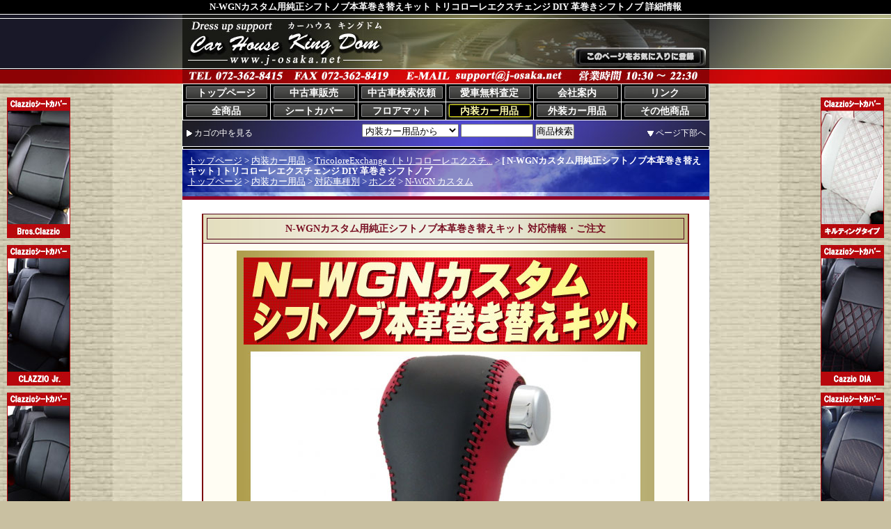

--- FILE ---
content_type: text/html; charset=Shift_JIS
request_url: https://www.j-osaka.net/?hYUCYUYYUGYTObvDPZ
body_size: 7811
content:
<?xml version="1.0" encoding="Shift_JIS"?>
<!DOCTYPE html PUBLIC "-//W3C//DTD XHTML 1.0 Strict//EN"
 "https://www.w3.org/TR/xhtml1/DTD/xhtml1-strict.dtd">
<html xmlns="https://www.w3.org/1999/xhtml" xml:lang="ja" lang="ja">
<head>
<meta http-equiv="Content-Type" content="text/html; charset=Shift_JIS" />
<meta http-equiv="Content-Language" content="ja" />
<link rel="alternate" media="only screen and (max-width: 640px)" href="./?hYUCYUYYUGYTObvDGT" />
<link rel="alternate" media="handheld" href="./?hYUCYUYYUGYTObvDPG" />
<title>N-WGNカスタム用純正シフトノブ本革巻き替えキット トリコローレエクスチェンジ DIY 革巻きシフトノブ</title>
<meta name="keywords" content="N-WGN カスタム,シフトノブ,張り替え,本革シフトノブ,JH1/JH2" />
<meta name="description" content="ホンダ N-WGN カスタム専用。DIYでシフトノブを本革シフトノブに巻き替え。張り替え同様の高級感ある本革仕様シフトノブへ生まれ変わります。対応型式はJH1/JH2。" />
<meta http-equiv="Content-Style-Type" content="text/css" />
<link rel="stylesheet" href="./style/style_n.css?20200204" type="text/css" media="screen,projection,tv,print" />
<link rel="stylesheet" href="./style/colorbox.css" type="text/css" media="screen,projection,tv,print" />
<!--[if lt IE 5.5]>
<link rel="stylesheet" href="./style/style-ie5.css" type="text/css" media="screen,print,projection" />
<![endif]-->
<meta http-equiv="Content-Script-Type" content="text/javascript" />
<script type="text/javascript" src="./js/subm.js?20141206"></script>
<!--
<PageMap>
<DataObject type="thumbnail">
<Attribute name="src" value="./hp/itemimg/mb150/k8473.jpg"/>
<Attribute name="width" value="150"/>
<Attribute name="height" value="150"/>
</DataObject>
</PageMap>
-->
</head>
<body>
<div id="header">
<div id="toplogo"><a name="top" id="top"></a><p id="logospace"><span>N-WGN カスタムのシフトノブ販売、カーハウス キングドム</span> <a href="mailto:support@j-osaka.net" class="maillink"><span>お問い合わせ</span></a>
</p>
</div>

<div id="pagetopbody">
<ul class="mmenu mar1t">
<li class="lp1"><a href="./?zTTbvDPZ" class="menubox">トップページ</a></li>
<li onmouseover="subm(8)" onmouseout="submo(8)" id ="li8" class="lp2 tpb2"><a href="./?%E3%82%B7%E3%83%BC%E3%83%88%E3%82%AB%E3%83%90%E3%83%BC" class="menubox" name="men8" id="men8">シートカバー</a>
</li>
<li onmouseover="subm(9)" onmouseout="submo(9)" id ="li9" class="lp3 tpb2"><a href="./?%E3%83%95%E3%83%AD%E3%82%A2%E3%83%9E%E3%83%83%E3%83%88" class="menubox" name="men9" id="men9">フロアマット</a>
</li>
<li onmouseover="subm(10)" onmouseout="submo(10)" id ="li10" class="lp4 tpb2"><a href="./?%E5%86%85%E8%A3%85%E3%82%AB%E3%83%BC%E7%94%A8%E5%93%81" class="menubox amenu" name="men10" id="men10">内装カー用品</a>
</li>
<li onmouseover="subm(7)" onmouseout="submo(7)" id ="li7" class="lp5 tpb2"><a href="./?%E5%A4%96%E8%A3%85%E3%82%AB%E3%83%BC%E7%94%A8%E5%93%81" class="menubox" name="men7" id="men7">外装カー用品</a>
</li>
<li onmouseover="subm(11)" onmouseout="submo(11)" id ="li11" class="lp6 tpb2"><a href="./?zTUYTUbvDPZ" class="menubox" name="men11" id="men11">その他商品</a>
</li>
<li onmouseover="subm(6)" onmouseout="submo(6)" id ="li6" class="lp1 tpb2"><a href="./?zUPbvDPZ" class="menubox" name="men6" id="men6">全商品</a>
</li>
<li class="lp2"><a href="./?%E4%B8%AD%E5%8F%A4%E8%BB%8A%E8%B2%A9%E5%A3%B2" class="menubox">中古車販売</a></li>
<li class="lp3"><a href="./?zTZbvDPZ" class="menubox">中古車検索依頼</a></li>
<li class="lp4"><a href="./?zTObvDPZ" class="menubox">愛車無料査定</a></li>
<li class="lp5"><a href="./?zUYbvDPZ" class="menubox">会社案内</a></li>
<li class="lp6"><a href="./?zUDbvDPZ" class="menubox">リンク</a></li>
</ul>
<div id="searchbox">
<form action="./" method="post">
<p class="p1"><a href="./?hYUCYUYYUGYTObDGTYUODDUbvDPZ" class="ln2p">カゴの中を見る</a></p>
<p class="p2">
<input type="hidden" name="stype" value="and" />
<input type="hidden" name="spg" value="0" />
<input type="hidden" name="viewmode" value="n" />
<input type="hidden" name="disp" value="20" />
<input type="hidden" name="submit" value="search" />
<select name="p" id="p">
<option value="0">全商品カテゴリから</option><option value="8">シートカバーから</option><option value="9">フロアマットから</option><option value="10" selected="selected">内装カー用品から</option><option value="7">外装カー用品から</option><option value="11">その他商品から</option>
</select>
<input type="text" name="key" value="" class="w100" />
<input type="submit" value="商品検索" />
</p>
<p class="p3"><a href="#bottom" class="ln2b">ページ下部へ</a></p>
</form>
</div>
<p class="lineimg"><img src="./img/linew-w757.gif" width="757" height="5" class="lineimg" alt="" /></p>



<div id="tbk">
<p id="level"><a href="./?vDPZ" class="wh">トップページ</a> &gt; <a href="./?%E5%86%85%E8%A3%85%E3%82%AB%E3%83%BC%E7%94%A8%E5%93%81" class="wh">内装カー用品</a>  &gt; <a href="./?tYUPYUEYUCYTTbvDPZ" class="wh">TricoloreExchange（トリコローレエクスチ...</a> &gt; <strong>[ N-WGNカスタム用純正シフトノブ本革巻き替えキット ] トリコローレエクスチェンジ DIY 革巻きシフトノブ</strong><br /><a href="./?vDPZ" class="wh">トップページ</a> &gt; <a href="./?%E5%86%85%E8%A3%85%E3%82%AB%E3%83%BC%E7%94%A8%E5%93%81" class="wh">内装カー用品</a> &gt; <a href="./?zTUYTTmbvDPZ" class="wh">対応車種別</a> &gt; <a href="./?zTUYTTmiYTZbvDPZ" class="wh">ホンダ</a> &gt; <a href="./?zTUYTTmiYTZcYUGYTZbvDPZ" class="wh">N-WGN カスタム</a></p>

</div>



</div>
</div>


<div id="body">
<div class="h1"><h1>N-WGNカスタム用純正シフトノブ本革巻き替えキット トリコローレエクスチェンジ DIY 革巻きシフトノブ 詳細情報</h1></div>

<div id="pagebody">
<div id="mainbody">


<div class="w700 center"><div class="itdm">
<h2 class="itdh"><span class="t1"><a name="i8473" id="i8473">N-WGNカスタム用純正シフトノブ本革巻き替えキット  対応情報・ご注文</a></span></h2>

<p class="mar10tb"><img src="./hp/itemimg/k8473.jpg" width="600" height="600" alt="" /></p>
<div class="itdmo">
<p class="itdmi pad10 left">DIYでシフトノブを本革シフトノブにエクスチェンジ！簡易なシフトノブカバーでは成し得ない、高級感のある本革仕様シフトノブへの張り替えキット。完全車種別専用設計に加え、各シフトノブに合わせて独自の意匠ラインとすることでフィット感とデザイン性を向上。素材は美肌スムーズ本革、ナッパーレザー仕上げの高級仕様。純正シフトノブの上から取り付けて頂く事で、シフトノブの耐久性・操作性・安全性も純正そのままに、張り替え同様の本革シフトノブに生まれ変わります。トリコローレエクスチェンジは正確な採寸と伸度を調節した専用本革で実現した究極の車種別専用設計DIY巻き替えキットです。<br />※装着に必要な道具（紐、針、取付説明書）付。<br />※装着は付属の紐と針で靴ひもを編むように締上げるだけです。<br />※シフトノブを外す必要もありません。</p><h3 class="mar10t ttl1b"> 対応モデル</h3><div class="itdmi"><dl class="box620"><dt class="b0"><span>年式</span></dt><dd class="b0"><p>平成25年11月～</p></dd><dt><span>型式</span></dt><dd><p>JH1 / JH2</p></dd><dt><span>注意事項</span></dt><dd><p>※色設定により納期に4週間ほどかかる場合がありますので、お急ぎの際は事前に在庫確認をお願いします。</p></dd></dl><p class="clinew"><img src="./img/ws.gif" width="100" height="1" alt="" /></p></div>
<form action="./" method="post"><h3 class="mar10t ttl1d">ご注文</h3><div class="bor1g cback center"><dl class="box620b"><dt class="b0"><span>商品</span></dt><dd class="b0"><span class="bold">[ N-WGNカスタム用純正シフトノブ本革巻き替えキット ] トリコローレエクスチェンジ DIY 革巻きシフトノブ</span></dd><dt><span>価格</span></dt><dd><span><strong class="price flinebase">\3,600（税込\3,960）</strong></span></dd><dt><span>送料</span></dt><dd><span>\1,100</span></dd><dt><span><label for="c9057-0">商品左右革色/全体ステッチ色</label></span></dt><dd><span><select name="c9057-0" id="c9057-0"><option value="0">ご選択下さい</option><option value="1">黒革/青ステッチ</option><option value="2">黒革/オレンジステッチ</option><option value="3">黒革/赤ステッチ</option><option value="4">黒革/ムーンホワイト[銀白]ステッチ</option><option value="5">黒革/グレーシルバーステッチ</option><option value="6">黒革/黒ステッチ</option><option value="7">パームレッド革/カフェブラウンステッチ</option><option value="8">青革/青ステッチ</option><option value="9">赤革/赤ステッチ</option></select></span></dd><dt><span><label for="c9057-1">商品上部革色</label></span></dt><dd><span><select name="c9057-1" id="c9057-1"><option value="0">黒革</option></select></span></dd><dt><label for="ic9057-99"><span>数量</span></label></dt><dd><span><input type="text" name="ic9057-99" id="ic9057-99" value="1" size="3" /> セット</span></dd></dl><hr class="clr620" /><p class="mar5t"><input type="hidden" name="viewmode" value="n" /><input type="hidden" name="p" value="10" /><input type="hidden" name="line" value="9057" /><input type="hidden" name="ciid" value="8473" /><input type="hidden" name="did" value="8473" /><input type="hidden" name="v" value="c" /><input type="hidden" name="m" value="a" /><input type="submit" name="submit" value="この商品を注文する" class="button1 mar10tb" /></p></div></form>
</div>
</div>

<hr class="none" />
<p class="pagetoplink mar20b"><a href="#top" class="ln1t">ページ上部へ</a></p><div>
<h2 class="h2title"><a name="ihtm" id="ihtm">シフトノブ TricoloreExchange（トリコローレエクスチェンジ）商品仕様</a></h2>


<p class="mar20t"><img src="./10/tricolore/trico-shift-top.jpg" width="700" height="500" alt="シフトノブ TricoloreExchange（トリコローレエクスチェンジ）" /></p>

<p class="mar30t"><img src="./10/tricolore/trico-tt1.jpg" width="700" height="82" alt="本革への巻き替えは難しい？プロにしか出来ない？いいえ、ご自身で巻き替えが可能です" /></p>
<p class="mar10t lh14p left pad10 f15p1 bcolor12 bor1l">
本革巻き替えにおける工程は、型作成が8割、技術が2割です。この型を作る事が一番難しく、革の質、伸びまで計算して作る必要があります。<br />
トリコローレエクスチェンジキットは、完全車種別専用設計による専用型、専用革をご用意させて頂く事で、この一番の難点である型作成を解消。<br />純正シフトノブの上から取り付けて頂く事で、シフトノブの耐久性・操作性・安全性も純正そのままに、張り替え同様の本革シフトノブに生まれ変わります。
</p>
<!--<p class="mar10t"><img src="./10/tricolore/trico-1.jpg" width="700" height="300" alt="" /></p>-->


<p class="mar10t"><img src="./10/tricolore/trico-shift-image.jpg" width="700" height="1200" alt="" /></p>




<p class="mar30t"><img src="./10/tricolore/trico-tt3.jpg" width="700" height="43" alt="DIYで可能な簡易取付" /></p>
<p class="mar10t lh14p left pad10 f15p1 bcolor12 bor1l">
従来、シフトロック解除ボタン、オーバードライブスイッチが付いたシフトノブでは、その機能の複雑さから、交換用アフターパーツは発売されていませんでした。<br />
トリコロールエクスチェンジキットは、スイッチなどが付いた車種でも簡単に巻き替えとイメージチェンジが出来る、唯一の本革巻き替えキットです。付属の紐と針で靴ひもを編むように締上げるだけで、シフトノブを取り外す必要もありません。 約10分程の作業で巻き替えが完了する感動を体感して下さい。
</p>
<!--<p class="mar10t"><img src="./10/tricolore/trico-shift-3.jpg" width="700" height="350" alt="" /></p>-->
<div class="mar10t">
<iframe width="700" height="394" src="https://www.youtube.com/embed/0XxNnNVHJAM?rel=0&modestbranding=1" frameborder="0" allowfullscreen="allowfullscreen"></iframe>
</div>



<p class="mar30t"><img src="./10/tricolore/trico-tt4.jpg" width="700" height="43" alt="必要な道具は全て付属" /></p>
<p class="mar10t lh14p left pad10 f15p1 bcolor12 bor1l">
商品は巻き替え用の本革だけではなく、巻き替えに必要な紐、針、取付説明書すべて付属しています。

</p>
<p class="mar10t"><img src="./10/tricolore/trico-shift-4.jpg" width="700" height="300" alt="" /></p>




<p class="mar30t"><img src="./10/tricolore/trico-tt5.jpg" width="700" height="43" alt="高品質本革へのこだわり" /></p>
<p class="mar10t lh14p left pad10 f15p1 bcolor12 bor1l">
高品質な美肌スムース本革を採用。ナッパレザー仕上げによりソフトで滑らかな質感を実現。

</p>
<p class="mar10t"><img src="./10/tricolore/trico-shift-5.jpg" width="700" height="300" alt="" /></p>



<p class="mar30t"><img src="./10/tricolore/trico-tt6.jpg" width="700" height="43" alt="豊富なカラーバリエーション" /></p>
<p class="mar10t lh14p left pad10 f15p1 bcolor12 bor1l">
カラーは上部の黒革をベースとし、左右の革色、ステッチ色のバリエーションを豊富にご用意しております。<br />
左右革色とステッチ色は黒革×青ステッチ、黒革×オレンジステッチ、黒革×赤ステッチ、黒革×ムーンホワイトステッチ、黒革×グレーシルバーステッチ、黒革×黒ステッチ、パームレッド革×カフェブラウンステッチ、青革×青ステッチ、赤革×赤ステッチがあります。
</p>

<p class="mar10t mar30b"><img src="./10/tricolore/trico-shift-6.jpg" width="700" height="750" alt="" /></p>


</div>

<div><h2 class="ttl1b2 f13a"><span class="t1">他のホンダ N-WGN カスタム対応商品</span></h2><div class="iframe w650 h190 center bcolor7 bor1g bort0 pad5t"><div class="w200 boxl f13a mar5l mar20t center"><p class="w185 h27 left cutstring">[ N-WGNカスタム用シートカバー ] 高級本革/高級ソフトBioPVCレザー仕様 Clazzio Real Leather</p><p class="w154 h120 center"><a href="./?hYUYYTZYTTYTTbvDPZ" class="imgborder2"><img src="./8/lightimage/clazzio_realleather_n.jpg" width="150" height="112" alt="[ N-WGNカスタム用シートカバー ] 高級本革/高級ソフトBioPVCレザー仕様 Clazzio Real Leather" /></a></p><p class="bo">\45,000(税別)</p></div><div class="w200 boxl f13a mar5l mar20t center"><p class="w185 h27 left cutstring">[ N-WGNカスタム用シートカバー ] 高級本革/高級ソフトBioPVCレザー仕様 Clazzio Center Leather</p><p class="w154 h120 center"><a href="./?hYUEYUPYUYYTZbvDPZ" class="imgborder2"><img src="./8/lightimage/clazzio_centerleather_n.jpg" width="150" height="112" alt="[ N-WGNカスタム用シートカバー ] 高級本革/高級ソフトBioPVCレザー仕様 Clazzio Center Leather" /></a></p><p class="bo">\40,000(税別)</p></div><div class="w200 boxl f13a mar5l mar20t center"><p class="w185 h27 left cutstring">[ N-WGNカスタム用シートカバー ] 高級ソフトBioPVCレザー仕様 Clazzio Prime</p><p class="w154 h120 center"><a href="./?hYUYYTZYTTYTZbvDPZ" class="imgborder2"><img src="./8/lightimage/clazzio_prime_n.jpg" width="150" height="112" alt="[ N-WGNカスタム用シートカバー ] 高級ソフトBioPVCレザー仕様 Clazzio Prime" /></a></p><p class="bo">\31,500(税別)</p></div><p class="clinew"><img src="./img/ws.gif" width="100" height="1" alt="" /></p><div class="w200 boxl f13a mar5l mar20t center"><p class="w185 h27 left cutstring">[ N-WGNカスタム用シートカバー ] PUレザー立体構造デザイン CLAZZIO Giacca</p><p class="w154 h120 center"><a href="./?hYUDYUYYTZYUEbvDPZ" class="imgborder2"><img src="./8/lightimage/clazzio_giacca_n.jpg" width="150" height="112" alt="[ N-WGNカスタム用シートカバー ] PUレザー立体構造デザイン CLAZZIO Giacca" /></a></p><p class="bo">\45,000(税別)</p></div><div class="w200 boxl f13a mar5l mar20t center"><p class="w185 h27 left cutstring">[ N-WGNカスタム用シートカバー ] 2層メッシュ生地クロス織り仕様 CLAZZIO X</p><p class="w154 h120 center"><a href="./?hYUYYTOYTUYUEbvDPZ" class="imgborder2"><img src="./8/lightimage/clazzio_x_n.jpg" width="150" height="99" alt="[ N-WGNカスタム用シートカバー ] 2層メッシュ生地クロス織り仕様 CLAZZIO X" /></a></p><p class="bo">\33,250(税別)</p></div><div class="w200 boxl f13a mar5l mar20t center"><p class="w185 h27 left cutstring">[ N-WGNカスタム用シートカバー ] 特殊立体構造メッシュ生地仕様 CLAZZIO Air</p><p class="w154 h120 center"><a href="./?hYUYYUDYUYYUPbvDPZ" class="imgborder2"><img src="./8/lightimage/clazzio_air_n.jpg" width="150" height="99" alt="[ N-WGNカスタム用シートカバー ] 特殊立体構造メッシュ生地仕様 CLAZZIO Air" /></a></p><p class="bo">\27,000(税別)</p></div><p class="clinew"><img src="./img/ws.gif" width="100" height="1" alt="" /></p><div class="w200 boxl f13a mar5l mar20t center"><p class="w185 h27 left cutstring">[ N-WGNカスタム用シートカバー ] デザインメッシュ生地仕様 CLAZZIO Cool</p><p class="w154 h120 center"><a href="./?hYUPYTZYTUYUCbvDPZ" class="imgborder2"><img src="./8/lightimage/clazzio_cool_n.jpg" width="150" height="112" alt="[ N-WGNカスタム用シートカバー ] デザインメッシュ生地仕様 CLAZZIO Cool" /></a></p><p class="bo">\25,000(税別)</p></div><div class="w200 boxl f13a mar5l mar20t center"><p class="w185 h27 left cutstring">[ N-WGNカスタム用シートカバー ] ユーロスタイルデザイン CLAZZIO Neo</p><p class="w154 h120 center"><a href="./?hYUYYUGYUGYTObvDPZ" class="imgborder2"><img src="./8/lightimage/clazzio_neo_n.jpg" width="150" height="99" alt="[ N-WGNカスタム用シートカバー ] ユーロスタイルデザイン CLAZZIO Neo" /></a></p><p class="bo">\23,500(税別)</p></div><div class="w200 boxl f13a mar5l mar20t center"><p class="w185 h27 left cutstring">[ N-WGNカスタム用シートカバー ] ヴィンテージデニム仕様 Clazzio JEANS</p><p class="w154 h120 center"><a href="./?hYTUYTTYTOYUEYTZbvDPZ" class="imgborder2"><img src="./8/lightimage/clazzio_jeans_n.jpg" width="150" height="112" alt="[ N-WGNカスタム用シートカバー ] ヴィンテージデニム仕様 Clazzio JEANS" /></a></p><p class="bo">\45,000(税別)</p></div><p class="clinew"><img src="./img/ws.gif" width="100" height="1" alt="" /></p><div class="w200 boxl f13a mar5l mar20t center"><p class="w185 h27 left cutstring">[ N-WGNカスタム用シートカバー ] ダイヤキルト/高反発スポンジ Clazzio DIA</p><p class="w154 h120 center"><a href="./?hYUDYUEYUGYTZbvDPZ" class="imgborder2"><img src="./8/lightimage/clazzio_dia_n.jpg" width="150" height="112" alt="[ N-WGNカスタム用シートカバー ] ダイヤキルト/高反発スポンジ Clazzio DIA" /></a></p><p class="bo">\23,750(税別)</p></div><div class="w200 boxl f13a mar5l mar20t center"><p class="w185 h27 left cutstring">[ N-WGNカスタム用シートカバー ] ダイヤキルトデザイン Clazzio キルティングタイプ</p><p class="w154 h120 center"><a href="./?hYUYYTZYTTYUPbvDPZ" class="imgborder2"><img src="./8/lightimage/clazzio_quilting_n.jpg" width="150" height="99" alt="[ N-WGNカスタム用シートカバー ] ダイヤキルトデザイン Clazzio キルティングタイプ" /></a></p><p class="bo">\23,750(税別)</p></div><div class="w200 boxl f13a mar5l mar20t center"><p class="w185 h27 left cutstring">[ N-WGNカスタム用シートカバー ] スタイリッシュ縦ライン Clazzio L</p><p class="w154 h120 center"><a href="./?hYUEYTOYUYYUPbvDPZ" class="imgborder2"><img src="./8/lightimage/clazzio_L_n.jpg" width="150" height="112" alt="[ N-WGNカスタム用シートカバー ] スタイリッシュ縦ライン Clazzio L" /></a></p><p class="bo">\20,000(税別)</p></div><p class="clinew"><img src="./img/ws.gif" width="100" height="1" alt="" /></p></div></div></div>






</div>
</div>
</div>


<div id="footer">


<div id="pagefootbody">

<p class="pagetoplink pgtl_k"><a href="#top" class="ln1t" name="bottom" id="bottom">ページ上部へ</a></p>
<hr class="none" />
<div class="pad30t w700 center f15">

<p class=" bcolor5 pad5 borb">お支払いについて</p>

<div class="mar3t pay">

<dl>
<dt class="b0"><span>銀行振込</span></dt>
<dd class="b0">
<p>ご注文後、下記指定口座の方へ合計金額をお振り込み下さい。お支払いは先払いとなり、商品はご入金確認後の発送となります。<br />
尚、お振込手数料は別途お客様のご負担となりますのでご了承下さい。
</p>
<p>お振込先：りそな銀行 長吉支店 (普) 4069673 キングドム</p>
</dd>

<dt><span>郵便振替</span></dt>
<dd>
<p>ゆうちょ銀行総合口座（旧ぱ・る・る）へのお支払いです。ご注文後、下記指定口座へご送金下さい。お支払いは先払いとなり、商品はご入金確認後の発送となります。<br />
尚、お振込手数料は別途お客様のご負担となりますのでご了承下さい。</p>
<p>ご送金先：14140-96247841 南口進</p>
</dd>

<dt><span>代金引換</span></dt>
<dd>
<p>宅急便コレクト（クロネコヤマト）による代金引換決済（着払い）です。商品到着時、配達員に代金をお支払い下さい。北海道、沖縄宛はご利用いただけませんのでご了承ください。（※商品により運送会社が異なる場合があります。また、一部受注生産商品はご利用頂けない場合があります。）<br />
尚、<a href="./?zUYbvDPZ#ecollect">代引手数料</a>は別途お客様のご負担となりますのでご了承下さい。
</p>
</dd>

<!--
<dt><span>カード決済</span></dt>
<dd>
<p>Orico Paymentによるオンラインクレジットカード決済サービスです。ご注文後、Orico Paymentサイトにてカード決済をして頂く形になります。<br />
下記カードがご利用頂けます。</p>
<p><img src="./img/info_card2.gif" width="70" height="34" alt="" /></p>
</dd>
-->

<dt><span>後払い</span></dt>
<dd>
<p>
NP後払い（コンビニ・銀行・郵便局）決済。<br />商品の到着を確認してから、「コンビニ」「郵便局」「銀行」で後払いできる安心・簡単な決済方法です。請求書は商品とは別に郵送されますので、発行から14日以内にお支払いをお願いします。後払い手数料は一律\220となります。<br />
後払いのご注文には、株式会社ネットプロテクションズの提供するNP後払いサービスが適用され、サービスの範囲内で個人情報を提供し、
代金債権を譲渡します。ご利用限度額は累計残高（他店でのご利用も含めNP後払いご利用における未払いの合計金額）で税込\55,000までとなります。<br />
詳細は下記バナーをクリックしてご確認下さい。
</p>
<p><a href="https://np-atobarai.jp/about/" id="npatobarai"><img src="./img/npab_b.jpg" width="250" height="36" alt="NP後払い" /></a></p>
</dd>
</dl>
<p class="clinew"><img src="./img/ws.gif" width="100" height="1" alt="" /></p>

</div>


<div class="w340 boxl">
<p class="mar10t bcolor5 pad5 borb">会社案内</p>
<div class="mar3t bor1 h150 setpos">
<dl class="inf">
<dt>店舗名称</dt>
<dd>CAR HOUSE KING DOM(カーハウス キングドム)</dd>
<dt>所在地</dt>
<dd>本　店 大阪府堺市美原区菅生928-1<br />
2号店 大阪府堺市美原区菅生527-1</dd>
<dt>TEL</dt>
<dd>072-362-8415</dd>
<dt>FAX</dt>
<dd>072-362-8419</dd>
<dt>Mail</dt>
<dd><a href="mailto:support@j-osaka.net">support@j-osaka.net</a></dd>
<dt>営業時間</dt>
<dd>午前10:30～午後10:30</dd>
<dt>定休日</dt>
<dd>日曜<br />
<p id="inbox_info_mapin"><a href="./?zUYbvDPZ#map"><img src="./img/map_navi.gif" width="40" height="40" alt="周辺地図" /></a></p></dd>
</dl>
<p class="clinew"><img src="./img/ws.gif" width="100" height="1" alt="" /></p>
</div>

</div>

<div class="w340 boxr">
<p class="mar10t bcolor5 pad5 borb">商品の発送について</p>
<div class="mar3t delibox bor1 h150">
<p class="pad3">
\1,100～商品毎の記載に準じます。<br />
発送はヤマト運輸、ゆうパック、佐川急便等での発送となります。
</p>
<p class="pad3">※ご注文商品の在庫状況により着日はご希望に添えない場合もあります。</p>
<p class="pad3">※地域によっては時間帯指定不可の地域もあります。</p>
</div>
</div>
<p class="clinew"><img src="./img/ws.gif" width="100" height="1" alt="" /></p>
</div>
<hr class="none" />
<ul class="mmenu mar20t">
<li class="lp1"><a href="./?zTTbvDPZ" class="menubox">トップページ</a></li>
<li class="lp2 tpb2"><a href="./?%E3%82%B7%E3%83%BC%E3%83%88%E3%82%AB%E3%83%90%E3%83%BC" class="menubox">シートカバー</a>
</li>
<li  class="lp3 tpb2"><a href="./?%E3%83%95%E3%83%AD%E3%82%A2%E3%83%9E%E3%83%83%E3%83%88" class="menubox">フロアマット</a>
</li>
<li  class="lp4 tpb2"><a href="./?%E5%86%85%E8%A3%85%E3%82%AB%E3%83%BC%E7%94%A8%E5%93%81" class="menubox amenu">内装カー用品</a>
</li>
<li class="lp5 tpb2"><a href="./?%E5%A4%96%E8%A3%85%E3%82%AB%E3%83%BC%E7%94%A8%E5%93%81" class="menubox">外装カー用品</a>
</li>
<li  class="lp6 tpb2"><a href="./?zTUYTUbvDPZ" class="menubox">その他商品</a>
</li>
<li class="lp1 tpb2"><a href="./?zUPbvDPZ" class="menubox">全商品</a>
</li>
<li class="lp2"><a href="./?%E4%B8%AD%E5%8F%A4%E8%BB%8A%E8%B2%A9%E5%A3%B2" class="menubox">中古車販売</a></li>
<li class="lp3"><a href="./?zTZbvDPZ" class="menubox">中古車検索依頼</a></li>
<li class="lp4"><a href="./?zTObvDPZ" class="menubox">愛車無料査定</a></li>
<li class="lp5"><a href="./?zUYbvDPZ" class="menubox">会社案内</a></li>
<li class="lp6"><a href="./?zUDbvDPZ" class="menubox">リンク</a></li>
</ul>

</div>



<hr class="none" />
<div id="leftbox">
<p class="banbox mar10t" id="banner7"><a href="./?clazzio-bros"><span>Clazzioシートカバー Bros.Clazzio</span></a></p>
<p class="banbox mar10t" id="banner18"><a href="./?clazzio-jr"><span>Clazzioシートカバー CLAZZIO Jr.</span></a></p>
<p class="banbox mar10t" id="banner12"><a href="./?clazzio-neo"><span>Clazzioシートカバー CLAZZIO Neo</span></a></p>

<p class="banbox mar10t" id="banner22"><a href="./?clazzio-prime"><span>Clazzioシートカバー Clazzio Prime</span></a></p>
<p class="banbox mar10t" id="banner23"><a href="./?clazzio-realleather"><span>Clazzioシートカバー Clazzio Real Leather</span></a></p>
<p class="banbox mar10t" id="banner9"><a href="./?%E3%82%B7%E3%83%BC%E3%83%88%E3%83%92%E3%83%BC%E3%82%BF%E3%83%BC"><span>Clazzio 2席用シートヒーター</span></a></p>
</div>
<div id="rightbox"><!--<p class="banbox mar10t" id="banner18"><a href="./?tYTUYUEYUGYUEbvDPZ"><span>Clazzioシートヒーター</span></a></p>-->
<p class="banbox mar10t" id="banner14"><a href="./?clazzio-quilting"><span>Clazzioシートカバー キルティングタイプ</span></a></p>
<p class="banbox mar10t" id="banner19"><a href="./?clazzio-dia"><span>Clazzioシートカバー Clazzio DIA</span></a></p>
<p class="banbox mar10t" id="banner20"><a href="./?clazzio-cool"><span>Clazzioシートカバー CLAZZIO Cool</span></a></p>
<p class="banbox mar10t" id="banner11"><a href="./?clazzio-air"><span>Clazzioシートカバー CLAZZIO Air</span></a></p>
<p class="banbox mar10t" id="banner10"><a href="./?clazzio-x"><span>Clazzioシートカバー CLAZZIO X</span></a></p>
<p class="banbox mar10t" id="banner17"><a href="./?clazzio-giacca"><span>Clazzioシートカバー CLAZZIO Giacca</span></a></p>

</div>

<hr class="none" />





<div class="bback w100p cn">
<div class="w757 h27 bcn">
<p class="boxl" id="privacy"><a href="./?zUYYTZbvDPZ"><span>プライバシー&amp;ポリシー</span></a></p>
<p class="boxl" id="help"><a href="./?zUYYTObvDPZ"><span>Q&amp;A</span></a></p>
<p class="boxl" id="contact"><a href="mailto:support@j-osaka.net"><span>E-メール</span></a></p>
<p class="boxr" id="copyright"><span>Copyright(c) 2020 CAR HOUSE KING DOM All Rights Reserved.</span></p>
</div>

</div>

</div>

</body>
</html>




--- FILE ---
content_type: text/css
request_url: https://www.j-osaka.net/style/style_n.css?20200204
body_size: 12529
content:
*{margin:0px;padding:0px;vertical-align:top;}body{background:#C9C0A1 url(../img/sideback1800.jpg?091205);background-position:center;color:#000;}div.h1{position:absolute;text-align:center;margin:0 auto;font-size:13px;line-height:20px;color:#ffffff;width:100%;height:20px;background-color:#000;top:0px;left:auto;font-weight:bold;}h1{display:inline;font-size:13px;line-height:20px;}h2{font-size:95%;}.h2title{font-size:13px;font-weight:normal;border-width:0 0 1px 0;border-style:solid;border-color:#666;color:#666;text-align:left;width:100%;margin:0px 0 10px 0;font-style:italic;}h4,h5{font-weight:normal;}#toplogo{margin-top:20px;width:100%;background:url(../img/logoback.jpg?091205) repeat-x;text-align:center;position:relative;height:100px;}#toplogo p#logospace{width:757px;height:100px;background:#191828 url(../img/logo0.jpg?091205) no-repeat;text-align:center;margin:0 auto;position:relative;}#toplogo p#logospace span,p.banbox span,p.banbox2 span,p.banboxS span,#privacy span,#help span,#contact span,#copyright span{visibility:hidden;}#toplogo p#logospace a.maillink{display:block;position:absolute;text-decoration:none;top:80px;left:390px;font-size:1px;width:158px;height:20px;}h2.it{font-size:15px;}h3{font-size:95%;}h4{font-size:95%;}ul{list-style-type:none;list-style-position:outside;}ul.mmenu{z-index:3;background-color:#ffffff;height:52px;position:relative;}ul.mmenu li{width:125px;position:absolute;}ul.mmenu li.lp1{left:1px;}ul.mmenu li.lp2{left:127px;}ul.mmenu li.lp3{left:253px;}ul.mmenu li.lp4{left:379px;}ul.mmenu li.lp5{left:505px;}ul.mmenu li.lp6{left:631px;}ul.mmenu li.tpb2{top:26px;}ul.smenu{background-color:#ffffff;}ul.smenu li{position:relative;margin-left:0px;}.dn{display:none;}ul.n1{list-style-type:disc;list-style-position:outside;}ol{list-style-position:inside;}li.m0{margin:0px;}li.lmar0{margin-left:0px;margin-top:8px;text-align:left;}li.n1{padding-left:0px;margin-top:10px;}ul.sbitm{width:470px;margin-left:20px;}ul.sbitm li{border-width:1px 0 0 0;border-color:#aaa;border-style:solid;padding:5px 0;}ul.sbitm li span.sp1{text-align:left;padding:0;}ul.sbitm li span.sp2{padding:0;text-align:right;font-size:120%;color:red;font-weight:bold;}img{border:none;}a.wh{color:white;}a.no{text-decoration:none;}a.ln1{text-decoration:none;color:#012670;}a.ln1u{text-decoration:underline;color:#012670;}a.ln1:hover,div.alllist ul li a:hover{text-decoration:underline;color:blue;}a.ln1t,a.ln1b,a.ln1p,div.cl650 ol li a,div.alllist h3 a{display:inline-block;padding-left:12px;padding-right:8px;background:url(../img/ln1-top.gif) no-repeat left center;text-decoration:none;color:#012670;}a.ln1b,div.cl650 ol li a{background-image:url(../img/ln1-bottom.gif);}a.ln1p,div.alllist h3 a.pp,div.alllist ul li a.pp,div.cl650 ol li a.pp{background-image:url(../img/ln1-page.gif);}a.ln1t:hover,a.ln1b:hover,a.ln1p:hover,div.alllist h3 a:hover,.itth a:hover,div.cl650 ol li a:hover{text-decoration:underline;color:#152BF7;}div.cl650 ol li a{display:block;border:1px solid #ffffff;}div.cl650 ol li a.in{border-color:#999 #999 #ffffff #999;border-style:inset;background-color:#FDFDEF;}div.cl650 ol li a:hover,div.cars757 ul li a:hover,div.cars ul li a:hover,div.cars600 ul li a:hover{text-decoration:none;color:#031A49;border-color:#2703AB;background-color:#EEEEFD;}a.ln2t,a.ln2b,a.ln2p{display:inline-block;padding-left:12px;background:url(../img/ln2-top.gif) no-repeat left center;text-decoration:none;color:#ffffff;}a.ln2b{background-image:url(../img/ln2-bottom.gif);}a.ln2p{background-image:url(../img/ln2-page.gif);}a.ln2t:hover,a.ln2b:hover,a.ln2p:hover{text-decoration:underline;}a.ln2{text-decoration:none;color:#ffffff;}a.ln2:hover{text-decoration:underline;}a.hov1{display:block;text-decoration:none;border-width:1px 1px 1px 5px;border-color:#eeeeee #eeeeee #000000 #000000;border-style:solid;background-color:white;color:black;font-weight:bold;width:365px;height:20px;font-size:13px;line-height:20px;}a.hov1:hover{border-color:#f4c431 #f4c431 #C49401 #C49401;color:#C49401;background-color:#FEFEFE;}a.hov2{display:block;text-decoration:none;border-style:solid;border-width:1px;border-color:#F4F4F3 #888888 #888888 #F4F4F3;background-color:#E4E4DF;color:black;width:120px;padding:3px;font-size:90%;}a.hov2:hover{color:blue;background-color:#F0F0F0;}a.pop{position:relative;}a.pop span.popt{display: none;}a.pop:hover{display:inline;}a.pop:hover span.popt{display:block;text-decoration:none;position:absolute;top:30px;left:0px;width:150px;background-color:#fffff0;padding:5px;border:1px solid black;color:black;font-size:15px;text-align:left;}a.menubox{display:block;width:125px;height:25px;font-weight:bold;font-size:14px;line-height:25px;text-decoration:none;color:#ffffff;background:#444 url(../img/menub.jpg?091205) no-repeat;}a.menubox:hover{background-color:#770B23;background-position:bottom;color:#FDFB47;}a.amenu{background-color:#770B23;background-position:bottom;color:#FBF8AC;}a.amenub{background-color:#770B23;background-position:bottom;color:#FDFB47;}.distype_strong{display:inline-block;width:185px;height:30px;font-weight:bold;line-height:30px;text-decoration:none;color:#FBF8AC;margin-top:6px;background:#AE0303 url(../img/dispb1.jpg?091205) no-repeat;}.distype_a{display:inline-block;width:185px;height:30px;font-weight:bold;line-height:30px;text-decoration:none;color:#ffffff;margin-top:6px;background:#AE0303 url(../img/dispb2.jpg?091205) no-repeat;}a.distype_a:hover{background-image:url(../img/dispb1.jpg?091205);}a.menuboxs{display:block;height:25px;font-size:13px;line-height:25px;padding-left:20px;color:#ffffff;text-decoration:none;text-align:left;background:#444 url(../img/menub.jpg?091205) no-repeat;}a.menuboxs:hover{background-color:#770B23;background-position:bottom;color:#FDFB47;}a.listview1{display:block;text-decoration:none;color:#293090;cursor:pointer;padding:1px;border-width:1px;border-style:solid;border-color:#fff #fff #aaa #ffffff;background:url(../img/ln1-bottom.gif) no-repeat 2px center;padding-left:12px;}a.listview1:hover{border-color:#2703AB;background-color:#EEEEFD;}a.listview2{display:block;text-decoration:none;color:#293090;cursor:pointer;padding:5px;border-width:1px;border-style:solid;border-color:#fff #fff #aaa #ffffff;background:url(../img/ln1-page.gif) no-repeat 2px center;padding-left:12px;font-size:85%;}a.listview2:hover{border-color:#2703AB;background-color:#EEEEFD;}a.imgborder2{display:block;border:2px solid #b7080c;}a.imgborder2:hover{border:2px solid #e7fd55;}a.imgborder1{display:block;border:1px solid #b7080c;}a.imgborder1:hover{border:1px solid #e7fd55;}a.imgborder3{display:inline-block;border:2px solid #7D7A60;}a.imgborder3:hover{border:2px solid #e7fd55;}.listv{text-align:left;font-size:13px;}.listv a{display:inline-block;width:100%;margin-top:10px;text-decoration:none;color:#293090;cursor:pointer;padding:1px;border-width:1px;border-style:solid;border-color:#fff #fff #aaa #ffffff;background:url(../img/ln1-page.gif) no-repeat 2px 3px;padding-left:12px;}.listv a:hover{border-color:#2703AB;background-color:#EEEEFD;}a.ptype1{display:inline-block;text-decoration:none;padding:5px;background-color:#FFFAD8;color:#0B079E;border-width:2px;border-style:dotted;border-color:#888;margin:0 10px 10px 0;}a.ptype1:hover{border-style:solid;border-color:#2E4EEC;}a.ptype2{display:block;text-decoration:none;padding:5px;font-size:95%;color:darkblue;font-weight:bold;text-align:left;}a.ptype2:hover,a.ptype2:active{color:#AD071B;text-decoration:underline;}p.banbox{width:91px;height:202px;font-size:1px;}p.banbox2{width:100px;height:120px;font-size:1px;}p.banbox a{text-decoration:none;display:block;width:89px;height:200px;border:1px solid #b7080c;}p.banbox2 a{text-decoration:none;display:block;width:98px;height:118px;border:1px solid #b7080c;}p.banbox a:hover,p.banbox2 a,p.banboxS a:hover{border-color:#e7fd55;}p.banboxS{width:100px;height:122px;font-size:1px;}p.banboxS a{text-decoration:none;display:block;width:98px;height:120px;border:1px solid #b7080c;}#banner1{background:#5F5F5F url(../img/banner-alc.jpg) no-repeat 1px 1px;}#banner2{background:#5F5F5F url(../img/banner-ect.jpg) no-repeat 1px 1px;}#banner3{background:#5F5F5F url(../img/banner-punching.jpg) no-repeat 1px 1px;}#banner4{background:#5F5F5F url(../img/banner-lux.jpg) no-repeat 1px 1px;}#banner6{background:#5F5F5F url(../img/banner-s.jpg) no-repeat 1px 1px;}#banner7{background:#5F5F5F url(../img/banner-bros.jpg) no-repeat 1px 1px;}#banner8s{background:#5F5F5F url(../img/banner-smart.jpg) no-repeat 1px 1px;}#banner8c{background:#5F5F5F url(../img/banner-carpet.jpg) no-repeat 1px 1px;}#banner8r{background:#5F5F5F url(../img/banner-rubber.jpg) no-repeat 1px 1px;}#banner9{background:#5F5F5F url(../img/banner-heat2.jpg) no-repeat 1px 1px;}#banner10{background:#5F5F5F url(../img/banner-x.jpg) no-repeat 1px 1px;}#banner11{background:#5F5F5F url(../img/banner-air.jpg) no-repeat 1px 1px;}#banner12{background:#5F5F5F url(../img/banner-neo.jpg) no-repeat 1px 1px;}#banner13{background:#5F5F5F url(../img/banner-type2.jpg) no-repeat 1px 1px;}#banner14{background:#5F5F5F url(../img/banner-quilt.jpg) no-repeat 1px 1px;}#banner15{background:#5F5F5F url(../img/banner-r.jpg) no-repeat 1px 1px;}#banner16{background:#5F5F5F url(../img/banner-ectr.jpg) no-repeat 1px 1px;}#banner17{background:#5F5F5F url(../img/banner-giacca.jpg) no-repeat 1px 1px;}#banner18{background:#5F5F5F url(../img/banner-jr.jpg) no-repeat 1px 1px;}#banner19{background:#5F5F5F url(../img/banner-dia.jpg) no-repeat 1px 1px;}#banner20{background:#5F5F5F url(../img/banner-cool.jpg) no-repeat 1px 1px;}#banner21{background:#5F5F5F url(../img/banner-sw.jpg) no-repeat 1px 1px;}#banner22{background:#5F5F5F url(../img/banner-prime.jpg) no-repeat 1px 1px;}#banner23{background:#5F5F5F url(../img/banner-realleather.jpg) no-repeat 1px 1px;}#bannerS2{background:#5F5F5F url(../img/bannerS_neckpad_quilting.jpg) no-repeat 1px 1px;}#bannerS3{background:#5F5F5F url(../img/bannerS_neckpad_luxury.jpg) no-repeat 1px 1px;}div#tbk{background:#4E62B8 url(../img/sky1.jpg) no-repeat left top;width:757px;height:67px;}div#tbk p#level{background:#2B3CA4 url(../img/sky2.jpg) no-repeat left top;font-size:13px;line-height:15px;padding:8px;color:#ffffff;text-align:left;position:relative;}#disp1{width:100%;text-align:center;background:#4E62B8 url(../img/sky4.jpg) no-repeat;font-size:14px;line-height:18px;position:relative;}div#searchbox{background:#000 url(../img/sback1.jpg?091205) no-repeat;padding:5px 0;text-align:left;font-size:12px;}div#searchbox p.p1{float:left;width:253px;padding:5px 0px 5px 5px;}div#searchbox p.p2{float:left;text-align:left;width:320px;}div#searchbox p.p3{padding:5px;text-align:right;}#searchbox2{width:700px;padding:5px;border-width:0 0 1px 0;border-style:solid;border-color:#000;}#privacy{background:#000 url(../img/privacy_policy.gif) no-repeat;font-size:1px;}#privacy a{display:block;width:155px;height:25px;text-decoration:none;}#help{background:#000 url(../img/help.gif) no-repeat;font-size:1px;}#help a{display:block;width:55px;height:25px;text-decoration:none;}#contact{background:#000 url(../img/contact1.gif) no-repeat;font-size:1px;}#contact a{display:block;width:90px;height:25px;text-decoration:none;}#copyright{background:#000 url(../img/copyright.gif?2020) no-repeat;font-size:1px;width:437px;height:25px;}.itdh{font-size:95%;}.itdm{border-style:solid;border-width:0 2px 1px 2px;border-color:#000 #7D010C;background-color:#FFFDF3;text-align:center;color:#000;font-weight:normal;padding:0 0 5px 0;font-size:15px;margin:0 auto;}.itdmo{width:650px;margin:0 auto;}.itdmi{border:1px solid #4B4B4B;text-align:center;background-color:#FFFFEB;}.sett{width:470px;float:left;}.sett h4{margin:10px 15px;border-style:solid;border-width:0 0 2px 8px;border-color:#800015;text-align:left;color:#600111;padding:5px;}.sett p{margin:0px 15px 10px 25px;text-align:left;}.setimg{width:150px;float:left;margin:10px 0;}.setimg p{height:102px;cursor:pointer;position:relative;}.setimg0{position:static;width:150px;height:102px;}.setimg1{position:absolute;top:-238px;left:-350px;width:500px; height:340px;}div.alllist{font-size:13px;padding: 0 10px;border:1px solid #000;}div.alllist h3{margin-top:10px;}div.alllist ul{margin-bottom:10px;}div.alllist ul li{padding:3px;margin-left:10px;text-align:left;}div.alllist ul li a{display:inline-block;padding-left:12px;padding-right:8px;background:url(../img/ln1-page.gif) no-repeat left 3px;text-decoration:none;color:#012670;}div.gbox1,div.gbox1d{background:url(../8/base/base1-bottom.jpg) no-repeat bottom;margin-top:3px;}div.gbox1 p,div.gbox1d div{background:url(../8/base/base1-top.jpg) no-repeat;padding:28px 38px;text-align:left;line-height:120%;}div.gbox1 p span{display:block;padding:5px;font-weight:bold;}div.gbox2{background:url(../8/base/base2-bottom.jpg) no-repeat bottom;margin-top:3px;}div.gbox2 p,div.gbox2 div{background:url(../8/base/base2-top.jpg) no-repeat;padding:28px 38px;text-align:left;line-height:120%;}div.gbox3{background:url(../8/base/base1-bottom.jpg) no-repeat bottom;margin-top:3px;}div.gbox3 p,div.gbox3 div{background:url(../8/base/base2-top.jpg) no-repeat;padding:28px 38px;text-align:center;line-height:120%;}div.gbox3 p span{display:block;text-align:center;}div.gbox4{background:url(../8/base/base4-bottom.jpg) no-repeat bottom;margin-top:3px;}div.gbox4 p{padding:20px 20px;background:url(../8/base/base4-top.jpg) no-repeat;text-align:left;line-height:120%;}.gbox5{height:47px;font-size:16px;line-height:47px;background:url(../8/base/gbox5a.jpg) no-repeat;text-align:center;margin-top:3px;}div.gbox600{background:url(../8/base/base600-bottom.jpg) no-repeat bottom;margin:20px auto;}div.gbox600 p{background:url(../8/base/base600-top.jpg) no-repeat;padding:20px 30px;text-align:left;font-size:95%;line-height:120%;}.bcb{background-image:url(../8/base/gbox5b.jpg);}.bcc{background-image:url(../8/base/gbox5c.jpg);}.bcd{width:350px;background-image:url(../8/base/gbox5d.jpg);}.bce{width:350px;background-image:url(../8/base/gbox5e.jpg);}.bcf{width:700px;background-image:url(../8/base/gbox5f.jpg);}h3.lbl{margin-top:30px;background:#E5DFC2 url(../8/base/tit.jpg) no-repeat;width:700px;height:41px;}h3.lbls{background:#E5DFC2 url(../8/base/tit2.jpg) no-repeat;width:340px;height:41px;}h3.lbl span,h3.lbls span,h3.lbh span{font-size:1px;visibility:hidden;}h3.l1{background-image:url(../8/base/ect1.jpg);}h3.l2{background-image:url(../8/base/ect2.jpg);}h3.l3{background-image:url(../8/base/ect3.jpg);}h3.l4{background-image:url(../8/base/ect4.jpg);}h3.l5{background-image:url(../8/base/ect5.jpg);}h3.l6{background-image:url(../8/base/ect6.jpg);}h3.l7{background-image:url(../8/base/ect7.jpg);}h3.l8{background-image:url(../8/base/ect8.jpg);}h3.l9{background-image:url(../8/base/ect9.jpg);}h3.l10{background-image:url(../8/base/ect10.jpg);}h3.l11{background-image:url(../8/base/alcantara1.jpg);}h3.l12{background-image:url(../8/base/punching1.jpg);}h3.l13{background-image:url(../8/base/punching2.jpg);}h3.l14{background-image:url(../8/base/punching3.jpg);}h3.l15{background-image:url(../8/base/suede1.jpg);}h3.l16{background-image:url(../8/base/s1.jpg);}h3.l17{background-image:url(../8/base/s2.jpg);}h3.l18{background-image:url(../8/base/s3.jpg);}h3.l19{background-image:url(../8/base/s4.jpg);}h3.l20{background-image:url(../8/base/bros1.jpg);}h3.l21{background-image:url(../8/base/bros2.jpg);}h3.l22{background-image:url(../8/base/cmat1.jpg);}h3.l23{background-image:url(../8/base/cmat2.jpg);}h3.l23c{background-image:url(../8/base/cmat2c.jpg);}h3.l23r{background-image:url(../8/base/cmat2r.jpg);}h3.l24{background-image:url(../8/base/cmat3.jpg);}h3.l25{background-image:url(../8/base/cmat4.jpg);}h3.l26{background-image:url(../8/base/cmat5.jpg);}h3.l27{background-image:url(../10/neckpad/nec1.jpg);}h3.l28{background-image:url(../10/neckpad/nec2.jpg);}h3.l29{background-image:url(../10/neckpad/nec3.jpg);}h3.l30{background-image:url(../10/neckpad/nec4.jpg);}h3.l31{background-image:url(../8/base/bros2-1.jpg);}h3.l32{background-image:url(../8/base/quilting-1.jpg);}h3.l33{background-image:url(../8/base/quilting-3.jpg);}h3.l34{background-image:url(../8/base/CLAZZIOR-1.jpg);}h3.l35{background-image:url(../8/base/CLAZZIOR-2.jpg);}h3.l36{background-image:url(../8/base/CLAZZIOR-3.jpg);}h3.l37{background-image:url(../8/base/lux1.jpg);}h3.l38{background-image:url(../10/neckpad-quilt/nec-quilt3.jpg);}h3.l39{background-image:url(../8/clazzio-seat-mat-set/exp-set1.jpg);}h3.l40{background-image:url(../8/clazzio-seat-mat-set/exp-set2.jpg);}h3.l41{background-image:url(../8/clazzio-seat-mat-set/exp-set3.jpg);}h3.l42{background-image:url(../8/clazzio-seat-mat-set/exp-set4.jpg);}h3.l43{background-image:url(../9/clazzio_custommat/custommat_tit1.jpg);}h3.l44{background-image:url(../9/clazzio_custommat/custommat_tit2.jpg);}h3.l45{background-image:url(../9/clazzio_custommat/custommat_tit3.jpg);}h3.l46{background-image:url(../9/clazzio_custommat/custommat_tit4.jpg);}h3.l47{background-image:url(../8/base/clazziox1.jpg);}h3.l48{background-image:url(../8/base/clazziox2.jpg);}h3.l49{background-image:url(../8/base/air1.jpg);}h3.l50{background-image:url(../8/base/neo1.jpg);}h3.l51{background-image:url(../8/base/cmat-s1.jpg);}h3.lbh{margin-top:30px;width:700px;height:42px;}h3.l52{background-image:url(../10/clazzio_heat3/heat3_tit1.gif);}h3.l53{background-image:url(../10/clazzio_heat3/heat3_tit2.gif);}h3.l54{background-image:url(../10/clazzio_heat3/heat3_tit3.gif);}h3.l55{background-image:url(../10/clazzio_heat3/heat3_tit4.gif);}h3.l56{background-image:url(../10/clazzio_heat3/heat3_tit5.gif);}h3.l57{background-image:url(../8/base/jr1.jpg);}h3.l58{background-image:url(../8/base/jr2.jpg);}h3.l59{background-image:url(../8/base/giacca1.jpg);}h3.l60{background-image:url(../8/base/giacca2.jpg);}h3.l61{background-image:url(../8/base/giacca3.jpg);}h3.l62{background-image:url(../8/base/dia1.jpg);}h3.l63{background-image:url(../8/base/dia2.jpg);}h3.l64{background-image:url(../8/base/cool1.jpg);}h3.l65{background-image:url(../8/base/prime1.jpg);}h3.l66{background-image:url(../8/base/prime2.jpg);}h3.l67{background-image:url(../8/base/realleather1.jpg);}h3.l68{background-image:url(../8/base/sw1.jpg);}h3.l69{background-image:url(../8/base/sw2.jpg);}h3.l70{background-image:url(../8/base/bros3.jpg);}h3.reall{background-image:url(../8/base/reall.jpg);}h3.tit_install{background-image:url(../8/base/tit_install.jpg);}h3.tit_exclusive{background-image:url(../8/base/tit_exclusive.jpg);}h3.tit_fit{background-image:url(../8/base/tit_fit.jpg);}h3.tit_pipe{background-image:url(../8/base/tit_pipe.jpg);}h3.tit_double{background-image:url(../8/base/tit_double.jpg);}h3.tit_cushion{background-image:url(../8/base/tit_cushion.jpg);}h3.tit_isofix{background-image:url(../8/base/tit_isofix.jpg);}h3.tit_after{background-image:url(../8/base/tit_after.jpg);}h3.tit_pocket{background-image:url(../8/base/tit_pocket.jpg);}h3.tit_fire{background-image:url(../8/base/tit_fire.jpg);}h3.col{background-image:url(../8/base/color.jpg);}h3.val{background-image:url(../8/base/exp-variation.jpg);}h3.type{background-image:url(../8/base/type.jpg);}h3.col{background-image:url(../8/base/color.jpg);}h3.val{background-image:url(../8/base/exp-variation.jpg);}h3.type{background-image:url(../8/base/type.jpg);}h3.lbl600{margin-top:20px;background:#E5DFC2 url(../8/base/tit.jpg) no-repeat;width:600px;height:25px;}h3.lbl600 span{font-size:1px;visibility:hidden;}h3.lbl600l1{background-image:url(../8/base/exp-type600.jpg);}h3.lbl600l2{background-image:url(../8/base/exp-color600.jpg);}h3.lbl600l3{background-image:url(../8/base/exp-model600.jpg);}.gbback{background:#E5DFC2 url(../img/tmpback.jpg);}.gbback2,.gbback2a{margin-top:3px;background:#E5DFC2 url(../img/tmpback.jpg);border-style:outset;border-width:0 3px 3px 0;border-color:#eee;padding:10px 0;}.gbback2a{background:#E5DFC2 url(../img/tmpback-340.jpg);}.cbox1{background-image:url(../8/base/exp-sc.jpg);padding:10px 40px 10px 40px;text-align:left;line-height:130%;}div.clcl{background:#E5DFC2 url(../img/tmpback600.jpg);padding:2px;}div.clcl div{float:left;}div.clcl div p,div.clcl div h5{margin-left:4px;border-width:2px;border-color:#F4F4F3 #888888 #888888 #F4F4F3;border-style:solid;color:#530318;}div.clcl div h5{padding:3px;}.cbox3{background-image:url(../8/base/exp-sc3.jpg);padding:8px 20px 8px 20px;text-align:left;line-height:120%;}.cbox4{background-image:url(../8/base/exp-sc4.jpg);text-align:left;}.cbox5a{background-image:url(../8/base/exp-sc5a.jpg);padding:5px 10px 0px 10px;text-align:center;}.cbox5b{background-image:url(../8/base/exp-sc5b.jpg);padding:5px 10px 0px 10px;text-align:center;}.cbox5c{background-image:url(../8/base/exp-sc5c.jpg);padding:5px 10px 0px 10px;text-align:center;}.cbox5d{background-image:url(../8/base/exp-sc5d.jpg);padding:5px 10px 0px 10px;text-align:center;}.cbox5e{background-image:url(../8/base/exp-sc5e.jpg);padding:5px 10px 0px 10px;text-align:center;}.cbox5f{background-image:url(../8/base/exp-sc5f.jpg);padding:5px 10px 0px 10px;text-align:center;}.ebox1{background-image:url(../9/base/exp-ec2.jpg);padding:10px 40px 10px 40px;text-align:left;line-height:130%;}.sol0,.sol0a{border-style:solid;border-width:0px 0px 2px 0px;border-color:#706C57;text-align:center;color:#780F22;padding:10px 3px 10px 3px;font-weight:bold;background:#D5D1AC url(../img/tmpback.jpg) no-repeat;font-size:120%;}.sol0a{background:#D5D1AC url(../img/tmpback-340.jpg) no-repeat;}table{border-collapse:collapse;border:2px solid black;margin-top:0px;margin-bottom:5px;margin-left:auto;margin-right:auto;text-align:left;}table.n1{border-collapse:collapse;border:1px solid black;margin-left:auto;margin-right:auto;text-align:left;}table.nob{border-collapse:collapse;border:0px;margin-top:20px;margin-bottom:5px;margin-left:auto;margin-right:auto;}table.w700{width:700px;}caption{background-color:#FBF0BF;border:1px solid black;margin-left:auto;margin-right:auto;padding :3px 0px 3px 0px;}caption.nob{background-color:#ffffff;border:0px;padding :3px 0px 3px 0px;text-align:center;}caption.cap1{background-color:#ffffff;border-width:0px 0px 1px 0px;margin-left:auto;margin-right:auto;padding :3px 0px 3px 0px;}caption.sol1b{border-style:solid;border-width:0px 0px 2px 0px;border-color:#706C57;text-align:center;color:#780F22;padding:10px 3px 10px 3px;font-weight:bold;background:#D5D1AC url(../img/tmpback.jpg) no-repeat;}caption.sol1c{border-style:solid;border-width:0px 0px 2px 0px;border-color:#706C57;text-align:center;color:#780F22;padding:10px 13px 10px 13px;font-weight:bold;background:#D5D1AC url(../img/tmpback2.jpg) no-repeat;}caption.sol2{border-style:solid;border-width:0px 0px 1px 0px;border-color:#000000;background-color:#F1F1F1;text-align:center;color:#534103;font-weight:normal;padding:3px;}caption.sol3{border-style:solid;border-width:1px 12px 1px 12px;border-color:#800015;background-color:#F3EDE8;text-align:center;color:#000;font-weight:normal;padding:5px;}caption.sol4{border-style:solid;border-width:1px 50px 1px 50px;border-color:#950217;;background-color:#FDFBEE;text-align:center;color:#534103;font-weight:normal;padding:3px;}caption.bk1{background-color:#950217;color:#ffffff;font-weight:bold;}th{border:1px solid #000000;padding :3px 0px 3px 0px;text-align:center;background-color:#dddddd;}th.nob{background-color:#ffffff;border:0px;padding :3px 0px 3px 0px;text-align:center;}td{border:1px solid black;padding:5px;background-color:#FFFFEB;vertical-align:middle;}td.nob{border:0px;padding:0px;background-color:white;}td.right{text-align:right;}td.ptotal{background-color:#F6DD92;text-align:right;font-weight:bold;font-size:120%;}input.button1{padding:5px;}#body,#header,#footer,#pagebody{width:100%;text-align:center;position:static;}#mainbody,#pagetopbody,#pagefootbody{position:relative;width:757px;text-align:center;margin:0 auto;background-color:#ffffff;z-index:2;}#mainbody{z-index:1;padding-top:20px;border-style:solid;border-width:5px 0px 0px 0px;border-color:#8D0128;}#leftbox{position:absolute;top:130px;left:10px;z-index:0;}#rightbox{position:absolute;top:130px;right:10px;z-index:0;}#viewline{width:100%;height:25px;line-height:25px;background-color:#666666;text-align:center;font-size:15px;color:#ffffff;}.lineimg{font-size:1px;line-height:1px;}.cline{font-size:1px;line-height:1px;clear:both;margin:0px auto 0px auto;padding:3px 0px 3px 0px;text-align:center;}.clinew{font-size:1px;line-height:1px;clear:both;margin:0px auto 0px auto;padding:0px;text-align:center;}.pagetoplink{width:700px;text-align:right;font-size:15px;margin:10px auto 0 auto;}.pgtl_k{margin-top:0;padding-top:10px;}.pagetoplink2{width:700px;text-align:right;font-size:15px;margin:0 auto 20px auto;}.center{margin-left:auto;margin-right:auto;}.tcenter{text-align:center;}.left{margin-left:0px;text-align:left;}.right{margin-right:0px;text-align:right;}.underline{border-color:#000000;border-style:solid;border-width:0px 0px 1px 0px;}#outbox_pay{text-align:left;width:682px;border:1px solid black;font-size:14px;}hr.w700{clear:left;width:700px;height:1px;line-height:1px;border-width:1px;border-color:black;background-color:black;margin-left:auto;margin-right:auto;text-align:center;}hr.clr620{width:620px;display:block;height:1px;clear:both;margin:0px auto;padding:0px;background-color:#000;color:#000;border:0;}.box{width:auto;float:left;}.pm5b{padding-bottom:5px;margin-bottom:5px;}.pad3{padding:3px;}.pad4l{padding-left:4px;}.pad4r{padding-right:4px;}.pad3l{text-align:left;padding:5px;}.pad3tb{padding-top:3px;padding-bottom:3px;}.pad5{padding:5px;}.pad5t{padding-top:5px;}.pad5l{padding-left:5px;}.pad10l{padding-left:10px;}.pad10{padding:10px;}.pad10t{padding-top:10px;}.pad10tb{padding-top:10px;padding-bottom:10px;}.pad20{padding:10px;}.pad20l{padding-left:20px;}.pad30t{padding-top:30px;}.bold{font-weight:bold;}.price{font-size:130%;color:red;font-weight:bold;}.red{color:red;}.blue{color:blue;}.messagebox{padding:10px;margin:10px;border-color:#C4AC78;border-style:dotted;border-width:2px;font-size:95%;background-color:#FCF3DE;margin-left:auto;margin-right:auto;}.subtitleimg{margin:30px auto 0px auto;}.w700box{margin:0px auto 10px auto;border:2px solid black;background-color:#FEFCF4;}.w700box2{padding:5px;border-style:solid;border-width:1px;border-color:#F4F4F3 #888888 #888888 #F4F4F3;background-color:#FDFDF5;text-align:center;}.w600box{margin:0px auto 10px auto;width:600px;font-size:95%;border:1px solid black;background-color:#FFFFEB;}.w650box{margin:0px auto 10px auto;width:650px;font-size:95%;border:1px solid black;background-color:#FFFFEB;}.w700f15box{margin:0px auto 10px auto;border:2px solid black;background-color:#FEFCF4;font-size:95%;}.w700box_items{margin:10px auto 10px auto;font-size:15px;}.w600box_items{margin:10px auto 10px auto;width:600px;font-size:15px;padding:5px;}.formline{width:650px;margin:5px auto;padding:3px 0px;}.boxline580{width:580px;margin:5px auto;padding:3px 0px;}.formlabel200{width:200px;text-align:left;float:left;}.formlabel150{width:150px;text-align:left;float:left;}.forminputbox{float:left;text-align:left;}.formbutton{margin:10px auto 10px auto;}#errorbox{margin:10px auto 20px auto;padding:10px 0px 10px 0px;border-width:3px;border-style:dotted;border-color:crimson;background-color:#FBE1E3;}.errors{margin:10px auto 20px auto;padding:10px;border-width:2px;border-style:dotted;border-color:crimson;background-color:pink;text-align:left;}.atte{padding:10px;border-width:2px;border-style:dotted;border-color:#000;background-color:#FCE5CA;}#errorinbox{width:300px;margin:10px auto 10px auto;text-align:left;}.pad60l{padding-left:60px;}.itemdimg{margin:10px auto;}.w650label{width:650px;margin:10px auto 0px auto;padding:5px 2px 5px 2px;background-color:#B50909;color:white;font-weight:bold;font-size:14px;}.labelcolorb{background-color:#0B0990;}.labelcolorc{background-color:#BA4804;}.none{display:none;}.uline{border-color:black;border-style:solid;border-width:0px 0px 1px 0px;}.flinebase{vertical-align:baseline;}.tline{border-color:black;border-style:solid;border-width:1px 0px 0px 0px;}.cartbottom{text-align:center;margin:50px auto 20px auto;}.cartbottom span{display:inline-block;margin-left:10px;}span.prevbox{display:inline-block;width:150px;text-align:left;}.shcnbox{float:left;width:350px;text-align:center;margin-left:80px;}span.nextbox{display:inline-block;width:150px;text-align:right}.w100p{width:100%;}.w757{width:757px;}.w745{width:745px;}.w741{width:741px;}.w700{width:700px;}.w696{width:696px;}.w680{width:680px;}.w650{width:650px;}.w630{width:630px;}.w600{width:600px;}.w580{width:580px;}.w550{width:550px;}.w530{width:530px;}.w520{width:520px;}.w500{width:500px;}.w450{width:450px;}.w400{width:400px;}.w376{width:376px;}.w350{width:350px;}.w345{width:345px;}.w340{width:340px;}.w320{width:320px;}.w338{width:338px;}.w280{width:280px;}.w233{width:233px;}.w234{width:234px;}.w230{width:230px;}.w220{width:220px;}.w200{width:200px;}.w185{width:185px;}.w175{width:175px;}.w154{width:154px;}.w150{width:150px;}.w100{width:100px;}.w95{width:95px;}.w75{width:75px;}.w50{width:50px;}.bor1{border:1px solid #000;}.bor1l{border:1px solid #D6D6D6;}.bor1g{border:1px solid #4B4B4B;}.bor2{border:2px solid #000;}.bor_dot{border-width:2px;border-style:dotted;border-color:#E3840A;}.bor_dot1a{border-width:2px 1px;border-style:dotted;border-color:#E3840A;}.bor_dot2{border-width:5px;border-style:dotted;border-color:#E3840A;}.bort{border-top:1px solid #000;}.bort0{border-top:0px;}.borb{border-bottom:1px solid #000;}.borb2{border-bottom:1px solid #aaa;}.bortl{border-top:1px solid #000;border-left:1px solid #000;}.bortlr{border-top:1px solid #000;border-left:1px solid #000;border-right:1px solid #000;}.bortlb{border-top:1px solid #000;border-left:1px solid #000;border-bottom:1px solid #000;}.bortrb{border-top:1px solid #000;border-right:1px solid #000;border-bottom:1px solid #000;}.bortb{border-top:1px solid #000;border-bottom:1px solid #000;}.bortbw{border-top:1px solid #ffffff;border-bottom:1px solid #ffffff;}.borrb{border-right:1px solid #000;border-bottom:1px solid #000;}.borlb{border-left:1px solid #000;border-bottom:1px solid #000;}.cback{background-color:#FFFFEB;}.eback{background-color:#F6DCBA;}.rback{background-color:#8D0128;}.sback{background-color:#F9DFC2;}.hback{background-color:#FDE299;}.bcolor1{background-color:#FADC81;}.bcolorw{background-color:white;}.bcolor2{background-color:#A0061F;color:white;font-weight:bold;}.bcolor3{background-color:#0A06A0;color:white;font-weight:bold;}.bcolor4{background-color:#E3E2DD;}.bcolor5{background-color:#F0EBD8;}.bcolor6{background-color:#FBE5B9;}.bcolor7{background-color:#FFFCF6;}.bcolor8{background-color:#ECECE9;}.bcolor9{background-color:#FCFBF7;}.bcolor10{background-color:#FCEED2;}.bcolor11{background-color:#EDEFFE;}.bcolor12{background-color:#F4F1E9;}.boxl{float:left;}.boxr{float:right;}.boxc{clear:both;}.mar1t{margin-top:1px;}.mar5t{margin-top:5px;}.mar10t{margin-top:10px;}.mar20t{margin-top:20px;}.mar30t{margin-top:30px;}.mar50t{margin-top:50px;}.mar5b{margin-bottom:5px;}.mar10b{margin-bottom:10px;}.mar10tb{margin-top:10px;margin-bottom:10px;}.mar20b{margin-bottom:20px;}.mar30b{margin-bottom:30px;}.mar2l{margin-left:2px;}.mar5l{margin-left:5px;}.mar10l{margin-left:10px;}.mar20l{margin-left:20px;}.h1300{height:1300px;}.h500{height:500px;}.h300{height:300px;}.h600{height:600px;}.h506{height:506px;}.h350{height:350px;}.h340{height:340px;}.h266{height:266px;}.h250{height:250px;}.h243{height:243px;}.h233{height:233px;}.h200{height:200px;}.h190{height:190px;}.h180{height:180px;}.h162{height:162px;}.h150{height:150px;}.h131{height:131px;}.h130{height:130px;}.h120{height:120px;}.h111{height:111px;}.h102{height:102px;}.h100{height:100px;}.h85{height:85px;}.h80{height:80px;}.h50{height:50px;}.h27{height:27px;}.h5{height:5px;}.lh14p{line-height:120%;}.lh20{line-height:20px;}.lh27{line-height:27px;}.crimson{background-color:crimson;color:white;font-weight:bold;}.fwh{color:white;}.fcolor1{color:#A35706;}.f1{font-size:1px;}.f14{font-size:80%;}.f15m{font-size:90%;}.f15{font-size:95%;}.f15x{font-size:15px;}.f16{font-size:120%;}.f13a{font-size:13px;}.f13b{font-size:13px;line-height:15px;}.f18{font-size:18px;}.f21{font-size:21px;}.bo{font-weight:bold;}.cn{text-align:center;}.bcn{text-align:center;margin-left:auto;margin-right:auto;}.lf{text-align:left;}.rt{text-align:right;}.stback1{background-image:url(../8/clazzio_steering/under_back.jpg);}.stback2{background-color:#5A5A5A;}.stback3{background-color:#333333;}.bback{background-color:black;}.gback{background-color:gray;}.heback{background-color:#FBE5B9;background-image:url(../img/heback.jpg);line-height:150%;color:#3C2800;}.tigersback{background-image:url(../8/tigers/tigersback.jpg);}.nbr,a.ln1t,a.ln1b,a.ln1p,div.cl650 ol li a{white-space:nowrap;}div#toppageimage{background:#56568D left top;padding-top:0px;}div#toppageimage p{color:white;text-align:left;font-size:95%;}div#toppageimage p span{display:block;padding:15px 70px 15px 70px;}ul#topbanner{list-style-type:none;}.heightset1a{margin:20px 0px 0px 0px;}.pad1l{padding-left:1px;}.mar1r{margin-right:1px;}.incomm_back{position:relative;}.incomm_rbbox{position:absolute;right:0px;bottom:0px;}.sbk1{background-color:#EAF3F9;}table.sol1{border-collapse:separate;border-spacing:2px;border:0px;line-height:130%;}table.fix{table-layout: fixed;}th.sol1{border-style:solid;border-width:1px;border-color:#F4F4F3 #888888 #888888 #F4F4F3;background-color:#E4E4DF;text-align:center;font-weight:normal;padding:3px;}th.sol1b{border-style:solid;border-width:2px 2px 2px 7px;border-color:#F4F4F3 #706C57 #706C57 #5A0311;background-color:#E8E6CC;color:#530318;text-align:center;font-weight:normal;padding:5px;}th.sol1c{border-style:solid;border-width:2px 2px 2px 2px;border-color:#F4F4F3 #706C57 #706C57 #F4F4F3;background-color:#E8E6CC;color:#530318;text-align:center;font-weight:normal;padding:3px;}th.sol1d{border-style:solid;border-width:2px 2px 2px 7px;border-color:#F4F4F3 #706C57 #706C57 #93061A;background-color:#FBF9E5;color:#1C068A;padding:5px;vertical-align:middle;text-align:left;font-weight:bold;}th.sol2{border-style:solid;border-width:0px 0px 1px 0px;border-color:#000000;background-color:#F1F1F1;text-align:left;color:#534103;font-weight:normal;padding:3px;}th.sol4{background-color:#F1F1F1;border-style:solid;border-width:1px 1px 1px 10px;border-color:#000D6B;font-weight:normal;color:black;padding:3px;}th.bk1{background-color:#ffffff;}th.bk2{background-color:#F5F0E9;}th.fl{text-align:left;}th.fr{text-align:right;}th.tmp{border-style:solid;border-width:1px 0 1px 1px;border-color:black;padding:5px;background-color:#FBF5DB;vertical-align:middle;text-align:left;}td.tmp1{border-style:solid;border-width:1px 0 1px 1px;border-color:black;}td.tmp2{border-style:solid;border-width:1px 1px 1px 0;border-color:black;}td.sol1{border-style:solid;border-width:1px;border-color:#F4F4F3 #888888 #888888 #F4F4F3;background-color:#FDFDF5;;text-align:center;}td.sol1a{border-style:solid;border-width:1px;border-color:#F4F4F3 #888888 #888888 #F4F4F3;background-color:#F4F4E0;;text-align:center;}td.sol1b{border-style:solid;border-width:2px;border-color:#F4F4F3 #999684 #999684 #F4F4F3;background-color:#FCFBF2;;text-align:center;padding:5px;}td.left{text-align:left;}td.sol3{border:0px;background-color:#FDFDF5;text-align:left;padding:3px 3px 10px 3px;}td.sol4{background-color:#FBFBF3;border-style:solid;border-width:1px;border-color:#000;padding:5px;}td.bf{background-color:#ffffff;}td.p0{padding:0px;}td.fl{text-align:left;}td.fr{text-align:right}.ita{font-style:italic;}.f15p1{line-height:140%;}.f15p2{line-height:120%;}#makerlist{z-index:4;background:#E2DFC7 url(../img/makerback_.jpg) center top;width:100%;font-size:13px;position:absolute;top:41px;left:0px;}#makerlist ul li.mk{display:inline;}#makerlist ul li.mk a.mka{display:inline-block;padding:5px 10px;text-decoration:none;color:#514A02;height:15px;line-height:15px;border-style:solid;border-width:0px 1px 5px 0px;border-color:#C6C190 #D5D2B9;}#makerlist ul li.mk a.cur{color:#AB0317;border-color:#AB0317 #B5B190;background:#F7F2D9 url(../img/makerback_c.jpg) no-repeat left top;}#makerlist ul li.mk a.mleft{border-width:0px 1px 5px 1px;}#makerlist ul li.mk a.mka:hover,#makerlist ul li.mk a.mkb{color:#3018E4;border-color:#3018E4 #D5D2B9;background:#F7F2D9 url(../img/makerback_c.jpg) no-repeat left top;}.ttl1{border-style:solid;border-width:1px 1px 2px 20px;border-color:#7D3B01;background-color:#FEFDF7;text-align:left;padding:5px;}.ttl1b,div.alllist h3{text-align:center;color:#780F22;padding:10px 3px 10px 3px;font-weight:bold;background:#D5D1AC url(../img/tmpback.jpg) no-repeat;}.ttl1b2{border-style:solid;border-width:1px 0px;border-color:#530318;text-align:center;color:#780F22;padding:5px;font-weight:bold;background:#D5D1AC url(../img/tmpback.jpg) no-repeat;}.itdh{border-style:solid;border-width:1px 0px;border-color:#530318;text-align:center;color:#780F22;padding:5px;font-weight:bold;background:#D5D1AC url(../img/tmpback.jpg) no-repeat;}.ttl1b2 .t1,.itdh .t1{display:block;border-style:solid;border-width:1px;border-color:#530318;padding:5px 10px;}.ttl1b757{background-image:url(../img/tmpback-757.jpg);}.ttl1c{border-style:solid;border-width:0px 0px 2px 0px;border-color:#706C57;text-align:center;color:#780F22;padding:10px 13px 10px 13px;font-weight:bold;background:#D5D1AC url(../img/tmpback2.jpg) no-repeat;}.ttl1d{text-align:center;color:#ffffff;padding:10px 13px 10px 13px;font-weight:bold;background:#A40606 url(../img/tmpback3.jpg) no-repeat;}.ttl1d757{background-image:url(../img/tmpback3-757.jpg);}.ttl1e{text-align:center;color:#ffffff;padding:10px 13px 10px 13px;font-weight:bold;background:#0A38BE url(../img/tmpback4.jpg) no-repeat;}.ttl1e757{background-image:url(../img/tmpback4-757.jpg);}.ttl1f0{text-align:left;color:#ffffff;padding:5px;font-weight:bold;background:#B20815 url(../img/tmpback3.jpg) no-repeat;}.ttl1f1{text-align:left;color:#ffffff;padding:5px;font-weight:bold;background:#0938BC url(../img/tmpback4.jpg) no-repeat;}.ttl1f{border-style:solid;border-width:0px 0px 2px 0px;border-color:#706C57;text-align:center;color:#7C050D;padding:10px 13px 10px 13px;font-weight:bold;background:#F0C87A url(../img/tmpback5.jpg) no-repeat;}.ttl2{border-style:solid;border-width:1px 12px 3px 12px;border-color:#ECE8DF #6F0205 #6F0205 #6F0205;background-color:#FBF7ED;color:#5E3F03;font-weight:bold;text-align:center;padding:3px;}.ttl3{border-style:solid;border-width:1px 12px;border-color:#D7D7D8 #020F61;background-color:#EEEDF5;color:#020F61;font-weight:bold;text-align:center;padding:5px;}.ttl3bdc1{border-color:#E0DED5 #9E0413;background-color:#FFFDF0;}.ttl4{border-style:solid;border-width:0px 0px 1px 0px;border-color:#000000;background-color:#F1F1F1;text-align:center;color:#534103;padding:3px;}.ttl5{border-style:solid;border-width:1px 12px;border-color:#800015;background-color:#F3EDE8;text-align:center;color:#000;padding:5px;}.ttl6{border-style:solid;border-width:1px 12px;border-color:#800015;background-color:#FEF9F0;text-align:center;color:#000;padding:5px;}.ttl7,div.alllist ul{border-style:solid;border-width:1px 12px;border-color:#000 #CDC9AD;background-color:#FFFDF3;text-align:center;color:#000;font-weight:normal;padding:5px;}.ttl8{border:1px solid #555;background-color:#FBF9ED;text-align:center;color:#000;font-weight:normal;padding:5px;}.mml1{border-style:solid groove groove solid;border-width:1px 3px 3px 1px;border-color:#EDEDEC #BBB #BBB #EDEDEC;background-color:#F7F9EF;text-align:left;padding:5px;}div.itl1{border-width:0 0 0 10px;border-style:solid;background-color:#FCFBF1;}.itth{border-width:0 0 1px 0px;border-style:solid;background-color:#FCFBF1;}.itth a{display:inline-block;margin:5px;padding:3px 8px 3px 12px;text-align:left;width:680px;font-size:15px;text-decoration:none;color:#012670;background:url(../img/ln1-page.gif) no-repeat left 5px;}div.itl1 p{font-size:95%;text-align:left;margin-left:0px;padding:8px;}div.itl1 p.p0{padding:0px;}div.itl1 .p1{width:150px;float:left;}div.itl1 .p2{float:left;width:500px;line-height:120%;}div.itl1 .p2_2{clear:both;font-size:80%;line-height:120%;padding:8px;text-align:left;border:0px solid black;border-width:1px 0 0 0;}div.itl1 .p2_2a{display:inline;font-weight:normal;}div.itl1 .p3{clear:both;height:16px;font-size:16px;}div.itl1 .p3a{float:left;margin:0;padding:0;}div.itl1 .p3c{float:right;margin:0;padding:0;}div.itl1 p span.p5{display:inline-block;width:580px;}.bkw{background-color:#ffffff;}.bk1a{background-color:#F8FEEA;}.bc0{border-color:#A3080C;}.bc1{border-color:#0433B9;}.bk0{background-color:#950217;}.bk1{background-color:#0E2F82;}.hcon1{overflow:hidden;}.hcon2{padding-bottom:32768px;margin-bottom:-32768px;}.sbox2{border-style:solid groove groove solid;border-width:1px 3px 3px 1px;border-color:#EDEDEC #BBB #BBB #EDEDEC;background-color:#F7F9EF;}.mbox1{border-style:double;border-width:5px 0px;background-color:#EEF0F5;border-color:#BA0541;}.mar0{margin:0px;}.mar3t{margin-top:3px;}.mar0b{margin-bottom:0px;}.w620{width:620px;}.inblock{display:inline-block;}.setpos{position:relative;}.pcur{cursor:pointer;}.leftmark1{border-left:10px solid #DE7535;}.ptypea{display:inline-block;padding:5px;color:#590A19;background-color:#FCC992;border-width:2px;border-style:solid;border-color:#A25809;margin:0 10px 10px 0;}.iframe{overflow:auto;}.block{display:block;}.cutstring{overflow:hidden;}.delibox{font-size:13px;line-height:16px;text-align:left;}#inbox_info_mapin{clear:left;position:absolute;padding:3px;bottom:0px;right:0px;}.lnkbox{border:1px solid #000;padding:10px;text-align:left;font-size:90%;line-height:250%;}.lnkbox span{display:inline-block;width:200px;white-space:nowrap;margin-left:20px;}.topmes1{background-color:#56568D;font-size:95%;color:#ffffff;}.price1{color:#ff0000;font-size:40px;font-weight:bold;}.price2{color:#ff0000;font-weight:bold;vertical-align:bottom;display:inline-block;font-size:20px;line-height:35px;}p.secondimg{width:600px;margin-bottom:10px;text-align:left;margin-left:auto;margin-right:auto;}.imgpos1,.imgpos2,.imgpos3,.imgpos4,.imgpos2a,.imgpos3a,.imgpos4a{position:absolute;z-index:2;cursor:pointer;}.imgpos1{top:0px;left:0px;}.imgpos2{top:0px;left:360px;}.imgpos3{top:253px;left:0px;}.imgpos4{top:253px;left:360px;}.imgpos2a{top:0px;left:175px;}.imgpos3a{top:0px;left:350px;}.imgpos4a{top:0px;left:525px;}dl.dl1{padding:0;border:1px solid #D2D2D1;border-left:12px solid #9E0413;border-top:none;background-color:#ECEBE3;}dl.bdc1{border-left:12px solid #020F61;background-color:#EEEDF5;}dl.box620{width:620px;margin-left:auto;margin-right:auto;}dl.box620 dt{width:70px;clear:left;float:left;text-align:left;border-style:solid;border-width:1px 0 0 0;border-color:#000;}dl.box620 dt.b0{border:0px;}dl.box620 dt span{display:block;padding:10px 0 10px;}dl.box620 dd{width:550px;_width:547px;_position:relative;_left:-3px;text-align:left;border-style:solid;border-width:1px 0 0 0;border-color:#000;}html>/**/body dl.box620 dd{float:left;}dl.box620 dd.b0{border:0px;}dl.box620 dd p{padding:10px 0px 10px 10px;}dl.box620b{width:620px;margin-left:auto;margin-right:auto;}dl.box620b dt{width:130px;clear:left;float:left;text-align:left;border-style:solid;border-width:1px 0 0 0;border-color:#000;}dl.box620b dt.b0{border:0px;}dl.box620b dt.b2{border-width:3px 0 0 0 ;}dl.box620b dt span{display:block;padding:10px 0 10px;}dl.box620b dd{width:490px;_width:487px;_position:relative;_left:-3px;text-align:left;border-style:solid;border-width:1px 0 0 0;border-color:#000;}html>/**/body dl.box620b dd{float:left;}dl.box620b dd.b0{border:0px;}dl.box620b dd.b2{border-width:3px 0 0 0 ;}dl.box620b dd span{display:block;padding:10px 0px 10px 10px;}div.cl650{width:650px;margin-left:auto;margin-right:auto;}div.cl650 h3{margin-top:5px;width:50px;clear:left;float:left;text-align:left;font-weight:normal;}div.cl650 ol{list-style-type:none;padding:0;margin:0;width:600px;_width:597px;_position:relative;_left:-3px;text-align:left;line-height:140%;}html>/**/body div.cl650 ol{float:left;}div.cl650 ol li{margin:0;float:left;width:190px;border-width:0 0 1px 0;border-style:dotted;border-color:#888;font-size:80%;}div.cl650 ol li strong{color:#000;font-weight:bold;}dt.dt1{margin:0 0 0 0;padding:5px;border-top:1px solid #D2D2D1;width:200px;float:left;text-align:left;}dd.dd1{margin:0 0 0 200px;padding:5px;border-left:0px solid #888888;border-top:1px solid #D2D2D1;color:#444444;background-color:#FEFEF6;text-align:left;}dt.dt2{margin:0 0 0 0;padding:5px;border-bottom:1px solid #888888;width:600px;float:left;text-align:left;}dd.dd2{margin:0 0 0 100px;padding:5px;border-bottom:1px solid #888888;color:#444444;background-color:#FEFEF6;}div.cmenu{position:absolute;z-index:5;left:47px;font-size:15px;padding:5px;background:#FCFBF0;border-style:solid;border-color:#3018E4 #555 #555 #555;border-width:4px 2px 2px 2px;}div.pay{position:relative;border:1px solid #000;}div.pay dl{text-align:left;font-size:15px;padding:5px;}div.pay dl dt{width:100px;padding:10px 0 10px 5px;float:left;border-width:1px 0 0 0;border-style:solid;border-color:#000;}div.pay dl dt.b0{border:0;}div.pay dl dt span{display:inline-block;padding:5px;width:90px;text-align:center;background-color:#C10A0E;color:#ffffff;font-weight:bold;}div.pay dl dd{width:570px;float:left;border-width:1px 0 0 0;border-style:solid;border-color:#000;padding:5px;}div.pay dl dd.b0{border:0;}div.pay dl dd p{padding:5px;}dl.inf{font-size:13px;line-height:16px;text-align:left;padding:3px;}dl.inf dt{float:left;width:60px;}dl.inf dd{float:left;width:270px;}.typ{padding-left:1px;padding-top:3px;position:relative;font-size:15px;margin-left:0;margin-top:3px;text-align:left;background:#D5D1AC url(../img/tmpback1a.jpg) no-repeat;}.typ h4{width:172px;height:27px;text-align:center;color:#530318;font-weight:bold;}.typ h4 span,.typ p span,.typ600 h4 span,.typ600 p span{border-style:solid;border-width:2px;border-color:#F4F4F3 #666 #666 #F4F4F3;}.typ h4 span{line-height:1.5em;display:block;}.typ p{width:172px;height:70px;text-align:center;}.typ p span{background-color:#FBFAF4;display:block;padding:18px 2px;line-height:1.8em;}.typ p span.l2{padding:5px 2px;}.typ h4.hd1{margin:-97px 0 0 175px;}.typ p.db1{margin:0px 0 0 175px;}.typ h4.hd2{margin:-97px 0 0 350px;}.typ p.db2{margin:0px 0 0 350px;}.typ h4.hd3{margin:-97px 0 0 525px;}.typ p.db3{margin:0px 0 0 525px;}.typ600{padding-left:1px;padding-top:3px;position:relative;font-size:13px;margin-top:3px;margin-left:0;text-align:left;background:#D5D1AC url(../img/tmpback1a.jpg) no-repeat;}.typ600 h4{width:147px;height:27px;text-align:center;color:#530318;}.typ600 h4 span{line-height:1.5em;display:block;}.typ600 p{width:147px;height:60px;text-align:center;}.typ600 p span{background-color:#FBFAF4;display:block;padding:15px 2px;line-height:1.9em;}.typ600 p span.l2{padding:3px 2px;}.typ600 h4.hd1{margin:-87px 0 0 150px;}.typ600 p.db1{margin:0px 0 0 150px;}.typ600 h4.hd2{margin:-87px 0 0 300px;}.typ600 p.db2{margin:0px 0 0 300px;}.typ600 h4.hd3{margin:-87px 0 0 450px;}.typ600 p.db3{margin:0px 0 0 450px;}div.cars{background:#E5DFC2 url(../img/tmpback.jpg);padding:0 5px 5px 5px;font-size:85%;line-height:140%;}div.cars h3{margin-top:5px;width:100px;clear:left;float:left;text-align:left;font-weight:normal;}div.cars h3.car{width:140px;}.cars h3 span,div.typecar dl dt span{color:#530318;border:1px solid #490117;margin:1px;font-weight:bold;text-align:center;display:block;padding:5px;}div.cars ul{list-style-type:none;padding:5px;margin:5px 0 0 5px;width:570px;_width:577px;_position:relative;_left:-3px;text-align:left;padding:5px;border:2px solid #665705;background-color:#FBFAF4;}html>/**/body .cars ul{float:left;}div.cars ul.car{width:525px;}div.cars ul li{white-space:normal;display:inline-block;_display:inline;width:187px;border-width:1px 0 0 0;border-style:dotted;border-color:#888;padding-top:3px;padding-bottom:3px;}div.cars ul li.tpi{border-width:0;padding-top:0px;}div.cars ul li.car{width:170px;}div.cars ul li a{display:block;padding-left:12px;padding-right:8px;background:url(../img/ln1-page.gif) no-repeat left 5px;text-decoration:none;color:#012670;border:1px solid #ffffff;}div.cars ul li a.car{background:url(../img/ln1-bottom.gif) no-repeat left 5px;}div.typecar dl dd p,div.typecar dl dd div{border:2px solid #665705;background-color:#FBFAF4;padding:5px;}div.cars757{background:#E5DFC2 url(../img/tmpback-757.jpg);padding:0 5px 5px 5px;font-size:12px;text-align:left;line-height:20px;}div.cars757 h3{font-size:100%;margin-top:5px;width:80px;clear:left;float:left;text-align:left;font-weight:normal;}.cars757 h3 span{color:#530318;border:1px solid #490117;margin:1px;font-weight:bold;text-align:center;display:block;padding:5px;}div.cars757 ul{list-style-type:none;padding:5px;margin:5px 0 0 5px;width:645px;_width:652px;_position:relative;_left:-3px;text-align:left;border:2px solid #665705;background-color:#FBFAF4;}html>/**/body .cars757 ul{float:left;}div.cars757 ul li{margin:0;display:inline-block;_display:inline;width:157px;border-width:0 0 1px 0;border-style:dotted;border-color:#888;}div.cars757 ul li a{display:block;padding-left:12px;padding-right:8px;background:url(../img/ln1-page.gif) no-repeat left center;text-decoration:none;color:#012670;white-space:nowrap;border:1px solid #ffffff;}div.cars600{background:#E5DFC2 url(../img/tmpback600.jpg);padding:0 5px 5px 5px;font-size:80%;line-height:140%;}div.cars600 h4{margin-top:5px;width:70px;clear:left;float:left;text-align:left;font-weight:normal;}.cars600 h4 span{color:#530318;border:1px solid #490117;margin:1px;font-weight:bold;text-align:center;display:block;padding:5px;}div.cars600 ul{list-style-type:none;padding:5px;margin:5px 0 0 5px;width:500px;_width:517px;_position:relative;_left:-3px;text-align:left;padding:5px;border:2px solid #665705;background-color:#FBFAF4;}html>/**/body .cars600 ul{float:left;}div.cars600 ul li{white-space:normal;display:inline-block;_display:inline;width:165px;border-width:1px 0 0 0;border-style:dotted;border-color:#888;padding-top:1px;padding-bottom:1px;}div.cars600 ul li.tpi{border-width:0;padding-top:0px;}div.cars600 ul li a{display:block;padding-left:12px;padding-right:8px;background:url(../img/ln1-page.gif) no-repeat left 5px;text-decoration:none;color:#012670;border:1px solid #ffffff;}dl.cllink{width:600px;margin:20px auto;font-size:95%;}dl.cllink dt{border-style:solid;border-width:0px 0px 1px 0px;border-color:#000000;background-color:#F1F1F1;text-align:left;color:#534103;font-weight:normal;padding:3px;}dl.cllink dd{border:0px;background-color:#FDFDF5;text-align:left;padding:3px 3px 10px 3px;}div.typecar{background:#E5DFC2 url(../img/tmpback.jpg);padding:5px 0;}div.typecar dl{font-size:15px;text-align:left;zoom:100%;}div.typecar dl dt{float:left;width:80px;margin-top:5px;margin-left:5px;}div.typecar dl dt span{display:block;padding:5px;}div.typecar dl dd{margin-top:5px;margin-left:2px;float:left;width:260px;}div.typecar dl dd.cl{width:607px;}div.typecar dl dd.clm{width:607px;text-align:center;}div.typecar dl dd div.pd1{padding:1px;}div.typecar dl dd div p.im1{background-color:#000;border-width:0px;padding:0;width:594px;}div.typecar dl dd div p.im2{text-align:center;border-width:0px;padding:0;background-color:#333;width:490px;height:368px;margin:6px 6px 0 0;_margin-right:3px;float:right;}div.typecar dl dd div p.im2 img.ie6{display:inline-block;margin-right:0px;}div.typecar dl dd div p.im2 img.tmp{margin-top:53px;}div.typecar dl dd div p.im3{text-align:left;float:left;border-width:0px;padding:0px;width:96px;}div.typecar dl dd div p.im4{clear:both;text-align:left;border-width:0px;padding:0px;}div.typecar dl dd div p .sub1,p.secondimg .sub1{display:inline-block;margin-top:0px;border:2px #ACAAA8 solid;filter:alpha(opacity=80);}div.typecar dl dd div p .cur,p.secondimg .cur{border-color:#D60B36;filter:alpha(opacity=100);}div.typecar dl dd div p .fixed,p.secondimg .fixed{border-color:#F3F00A;filter:alpha(opacity=100);}div.typecar dl dd div p .non,p.secondimg .non{display:inline-block;background-color:#333;width:96px;height:72px;font-size:1px;margin:0px;border:2px #ACAAA8 solid;_width:100px;_height:76px;}div.typecars{width:520px;padding:5px 0px 3px 0px;font-size:13px;text-align:left;}div.typecars h3{float:left;width:70px;margin:3px 0 0 3px;padding:0;}div.typecars h3 span{display:block;padding:3px;color:#530318;border-style:solid;border-width:2px;border-color:#530318;text-align:center;}div.typecars p{width:180px;padding:0;margin:3px 0 0 3px;float:left;}div.typecars p.cl{width:435px;}div.typecars p span{display:block;border-width:2px;border-color:#888;border-style:solid;background-color:#FBFAF4;padding:3px;}.BookmarkButton{display:block;position:absolute;width:195px;top:48px;left:560px;}.strike{text-decoration:line-through;}dl.dl2{text-align:left;line-height:130%;}dl.dl2 dt{border-top:1px solid black;clear:left;float:left;width:120px;}dl.dl2 dt.bor0,dl.dl2 dd.bor0{border:0;}dl.dl2 dt span{display:inline-block;padding:5px;}dl.dl2 dd{border-top:1px solid black;float:left;width:280px;}dl.dl2 dd span{display:inline-block;padding:5px;}.msgbox{margin-top:30px;text-align:left;font-size:15px;line-height:1.5em;padding:10px;border:2px solid #BDB869;color:#47441A}

--- FILE ---
content_type: text/css
request_url: https://www.j-osaka.net/style/colorbox.css
body_size: 698
content:
#colorbox, #cboxOverlay, #cboxWrapper{position:absolute; top:0; left:0; z-index:9999; overflow:hidden;}#cboxOverlay{position:fixed; width:100%; height:100%;}#cboxMiddleLeft, #cboxBottomLeft{clear:left;}#cboxContent{position:relative;}#cboxLoadedContent{overflow:auto; -webkit-overflow-scrolling: touch;}#cboxTitle{margin:0;}#cboxLoadingOverlay, #cboxLoadingGraphic{position:absolute; top:0; left:0; width:100%; height:100%;}#cboxPrevious, #cboxNext, #cboxClose, #cboxSlideshow{cursor:pointer;}.cboxPhoto{float:left; margin:auto; border:0; display:block; max-width:none; -ms-interpolation-mode:bicubic;}.cboxIframe{width:100%; height:100%; display:block; border:0;}#colorbox, #cboxContent, #cboxLoadedContent{box-sizing:content-box; -moz-box-sizing:content-box; -webkit-box-sizing:content-box;}#cboxOverlay{background:#fff;}#colorbox{outline:0;} #cboxContent{margin-top:32px; overflow:visible; background:#fff;} .cboxIframe{background:#fff;} #cboxError{padding:50px; border:1px solid #ccc;} #cboxLoadedContent{background:#000; padding:1px;} #cboxLoadingGraphic{background:url(images/loading.gif) no-repeat center center;} #cboxLoadingOverlay{background:#000;} #cboxTitle{position:absolute; top:-22px; left:0; color:#000;} #cboxCurrent{position:absolute; top:-22px; right:205px; text-indent:-9999px;} #cboxPrevious, #cboxNext, #cboxSlideshow, #cboxClose {border:0; padding:0; margin:0; overflow:visible; text-indent:-9999px; width:20px; height:20px; position:absolute; top:-20px; background:url(images/controls.png) no-repeat 0 0;} #cboxPrevious:active, #cboxNext:active, #cboxSlideshow:active, #cboxClose:active {outline:0;} #cboxPrevious{background-position:0px 0px; right:44px;} #cboxPrevious:hover{background-position:0px -25px;} #cboxNext{background-position:-25px 0px; right:22px;} #cboxNext:hover{background-position:-25px -25px;} #cboxClose{background-position:-50px 0px; right:0;} #cboxClose:hover{background-position:-50px -25px;} .cboxSlideshow_on #cboxPrevious, .cboxSlideshow_off #cboxPrevious{right:66px;} .cboxSlideshow_on #cboxSlideshow{background-position:-75px -25px; right:44px;} .cboxSlideshow_on #cboxSlideshow:hover{background-position:-100px -25px;} .cboxSlideshow_off #cboxSlideshow{background-position:-100px 0px; right:44px;} .cboxSlideshow_off #cboxSlideshow:hover{background-position:-75px -25px;}

--- FILE ---
content_type: application/javascript
request_url: https://www.j-osaka.net/js/subm.js?20141206
body_size: 1487
content:
var ocname="menubox mbk0";var oldimageid="";var oldredwidth=0;var oldredheight=0;var oldtoppos=0;var oldleftpos=0;var madflag=0;var favimg1;var favimg2;favimg1=new Image();favimg1.src="./img/favbutton1.jpg";favimg2=new Image();favimg2.src="./img/favbutton2.jpg";var currenturl=window.location.href;var currentitle=document.title;var bugflag=1;if(typeof document.documentElement.style.maxHeight!="undefined"){bugflag=0}else{bugflag=1;try{document.execCommand("BackgroundImageCache",false,true)}catch(e){}}if(window.addEventListener){window.addEventListener("load",tblank,false)}else{if(window.attachEvent){window.attachEvent("onload",tblank)}}function subm(a){if(bugflag==1){if(a==9){document.getElementById("p").style.visibility="hidden"}else{document.getElementById("p").style.visibility="visible"}}ocname=document.getElementById("men"+a).className;document.getElementById("subm"+a).className="smenu";document.getElementById("men"+a).className="menubox amenub"}function submo(a){document.getElementById("subm"+a).className="smenu dn";if(bugflag==1){if(a==9){document.getElementById("p").style.visibility="visible"}}document.getElementById("men"+a).className=ocname}function tblank(){if(document.getElementById("npatobarai")){document.getElementById("npatobarai").target="_blank"}if(document.getElementById("npatobarai2")){document.getElementById("npatobarai2").target="_blank"}if(document.getElementById("tlink3")){document.getElementById("tlink3").target="_blank"}if(document.getElementById("tlink4")){document.getElementById("tlink4").target="_blank"}var c=document.createElement("span");c.className="BookmarkButton";c.style.visibility="visible";if(window.opera){c.innerHTML='<a href="'+currenturl+'" rel="sidebar" title="'+currentitle+'" onmouseover="FavBOn()" onmouseout="FavBOff()"><img src="'+favimg1.src+'" border="0" width="195" height="30" id="favimg"></a>'}else{c.innerHTML='<a href="./" onclick="BookmarkSet();return false;" onmouseover="FavBOn()" onmouseout="FavBOff()"><img src="'+favimg1.src+'" border="0" width="195" height="30" id="favimg"></a>'}document.getElementById("logospace").appendChild(c);var g;var f;var d;for(var b=6;b<=11;b++){var a=document.createElement("ul");a.className="smenu dn";a.id="subm"+b;if(b==6){g="zUPmbvDPZ";f="zUPpbvDPZ";d=""}else{if(b==7){g="zUGmbvDPZ";f="zUGpbvDPZ";d=""}else{if(b==8){g="%E8%BB%8A%E7%A8%AE+%E3%82%B7%E3%83%BC%E3%83%88%E3%82%AB%E3%83%90%E3%83%BC";f="zUCpbvDPZ";d='<li><a href="./?clazzio" class="menuboxs">■ Clazzio</a></li>'}else{if(b==9){g="%E8%BB%8A%E7%A8%AE+%E3%83%95%E3%83%AD%E3%82%A2%E3%83%9E%E3%83%83%E3%83%88";f="zUEpbvDPZ";d=""}else{if(b==10){g="zTUYTTmbvDPZ";f="zTUYTTpbvDPZ";d=""}else{if(b==11){g="zTUYTUmbvDPZ";f="zTUYTUpbvDPZ";d=""}}}}}}a.innerHTML='<li><a href="./?'+g+'" class="menuboxs">■ 対応車種別</a></li><li><a href="./?'+f+'" class="menuboxs">■ 一覧</a></li>'+d;if(b==8){a.innerHTML+=""}document.getElementById("li"+b).appendChild(a)}}function madimg(b,g,f,d,a,h,c){if(madflag==1){if(document.getElementById(oldimageid)){tmpstr=document.getElementById(oldimageid).src.replace("__m","__r");document.getElementById(oldimageid).src=tmpstr;document.getElementById(oldimageid).width=oldredwidth;document.getElementById(oldimageid).height=oldredheight;document.getElementById(oldimageid).style.left=oldleftpos+"px";document.getElementById(oldimageid).style.top=oldtoppos+"px";document.getElementById(oldimageid).style.zIndex="2";madflag=0}}if(oldimageid==""||(madflag==0&&b!=oldimageid)){tmpstr=document.getElementById(b).src.replace("__r","__m");document.getElementById(b).src=tmpstr;document.getElementById(b).width=g;document.getElementById(b).height=f;document.getElementById(b).style.left="0px";document.getElementById(b).style.top=(a-f+c)+"px";document.getElementById(b).style.zIndex="5";oldredwidth=d;oldredheight=a;oldimageid=b;oldtoppos=c;oldleftpos=h;madflag=1}else{madflag=0;oldimageid=""}}function BookmarkSet(){if(document.all){window.external.AddFavorite(currenturl,currentitle)}else{if(window.sidebar&&window.sidebar.addPanel){window.sidebar.addPanel(currentitle,currenturl,"")}else{alert("現在ご使用されているブラウザではこのボタンは対応しておりません。\n「Ctrl+D」キーを押すなどしてお気に入りへ追加して下さい。")}}}function FavBOn(){if(document.getElementById("favimg")){document.getElementById("favimg").src=favimg2.src}}function FavBOff(){if(document.getElementById("favimg")){document.getElementById("favimg").src=favimg1.src}};